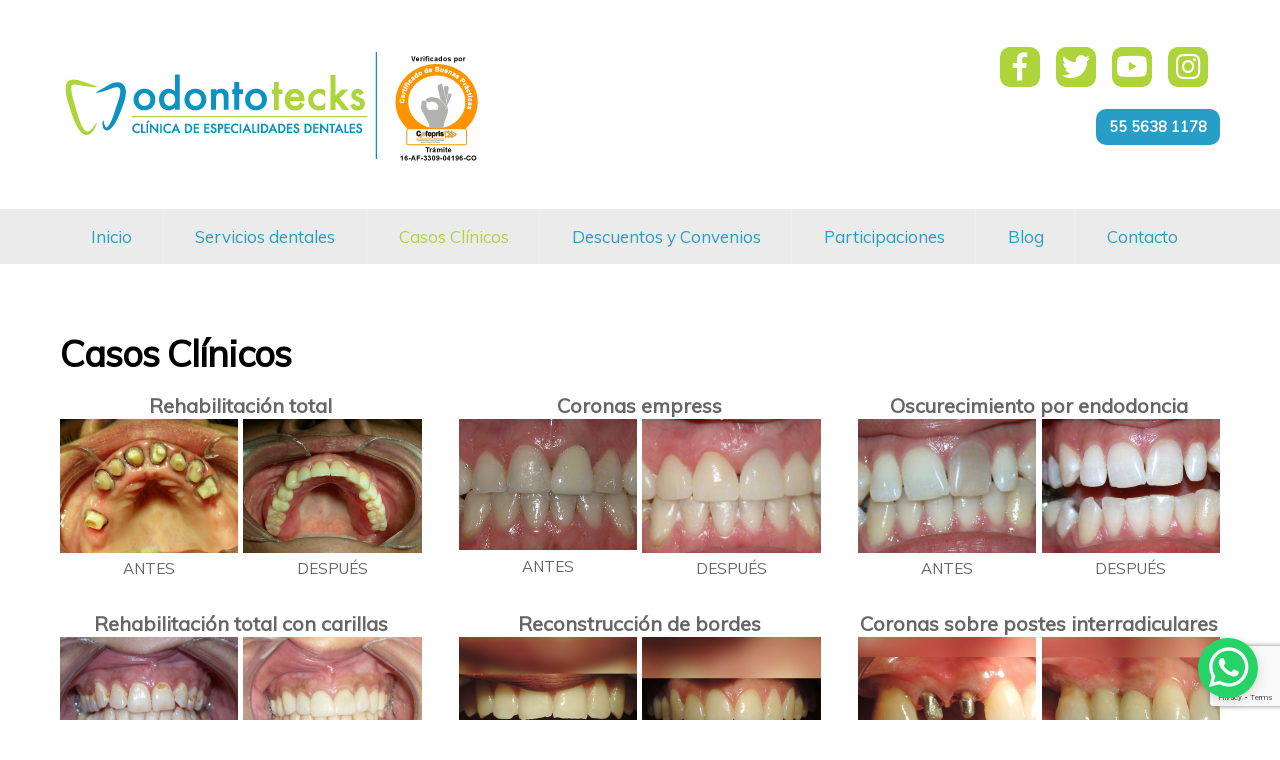

--- FILE ---
content_type: text/html; charset=UTF-8
request_url: https://odontotecks.com/casos-clinicos/
body_size: 13167
content:
<!DOCTYPE html>
<html dir="ltr" lang="es" prefix="og: https://ogp.me/ns#">

<head>
		<meta charset="UTF-8" />
	<!-- wp_head -->
	<title>Casos Clínicos | Odontotecks</title>
<link rel="preload" href="https://odontotecks.com/wp-content/uploads/themify-css/themify-builder-2996-generated.css?ver=1584139654" as="style"/><link rel="preload" href="https://fonts.googleapis.com/css?family=Muli:400,400,400,400,400,400,400,400,400,400,400,400,400,400,400,400,400,400,400,400,400&subset=latin" as="style"/>
		<!-- All in One SEO Pro 4.9.3 - aioseo.com -->
	<meta name="robots" content="max-image-preview:large" />
	<link rel="canonical" href="https://odontotecks.com/casos-clinicos/" />
	<meta name="generator" content="All in One SEO Pro (AIOSEO) 4.9.3" />
		<meta property="og:locale" content="es_ES" />
		<meta property="og:site_name" content="Odontotecks" />
		<meta property="og:type" content="article" />
		<meta property="og:title" content="Casos Clínicos | Odontotecks" />
		<meta property="og:url" content="https://odontotecks.com/casos-clinicos/" />
		<meta property="og:image" content="https://odontotecks.com/wp-content/uploads/2016/07/odontotecks-logo.png" />
		<meta property="og:image:secure_url" content="https://odontotecks.com/wp-content/uploads/2016/07/odontotecks-logo.png" />
		<meta property="og:image:width" content="500" />
		<meta property="og:image:height" content="100" />
		<meta property="article:published_time" content="2016-09-14T23:20:41+00:00" />
		<meta property="article:modified_time" content="2020-03-13T22:47:35+00:00" />
		<meta name="twitter:card" content="summary" />
		<meta name="twitter:title" content="Casos Clínicos | Odontotecks" />
		<meta name="twitter:image" content="https://odontotecks.com/wp-content/uploads/2016/07/odontotecks-logo.png" />
		<script type="application/ld+json" class="aioseo-schema">
			{"@context":"https:\/\/schema.org","@graph":[{"@type":"BreadcrumbList","@id":"https:\/\/odontotecks.com\/casos-clinicos\/#breadcrumblist","itemListElement":[{"@type":"ListItem","@id":"https:\/\/odontotecks.com#listItem","position":1,"name":"Home","item":"https:\/\/odontotecks.com","nextItem":{"@type":"ListItem","@id":"https:\/\/odontotecks.com\/casos-clinicos\/#listItem","name":"Casos Cl\u00ednicos"}},{"@type":"ListItem","@id":"https:\/\/odontotecks.com\/casos-clinicos\/#listItem","position":2,"name":"Casos Cl\u00ednicos","previousItem":{"@type":"ListItem","@id":"https:\/\/odontotecks.com#listItem","name":"Home"}}]},{"@type":"Organization","@id":"https:\/\/odontotecks.com\/#organization","name":"Odontotecks","description":"Cl\u00ednica de especiales dentales","url":"https:\/\/odontotecks.com\/","logo":{"@type":"ImageObject","url":"https:\/\/odontotecks.com\/wp-content\/uploads\/2016\/07\/odontotecks-logo.png","@id":"https:\/\/odontotecks.com\/casos-clinicos\/#organizationLogo","width":500,"height":100},"image":{"@id":"https:\/\/odontotecks.com\/casos-clinicos\/#organizationLogo"}},{"@type":"WebPage","@id":"https:\/\/odontotecks.com\/casos-clinicos\/#webpage","url":"https:\/\/odontotecks.com\/casos-clinicos\/","name":"Casos Cl\u00ednicos | Odontotecks","inLanguage":"es-ES","isPartOf":{"@id":"https:\/\/odontotecks.com\/#website"},"breadcrumb":{"@id":"https:\/\/odontotecks.com\/casos-clinicos\/#breadcrumblist"},"datePublished":"2016-09-14T18:20:41-05:00","dateModified":"2020-03-13T16:47:35-06:00"},{"@type":"WebSite","@id":"https:\/\/odontotecks.com\/#website","url":"https:\/\/odontotecks.com\/","name":"Odontotecks","description":"Cl\u00ednica de especiales dentales","inLanguage":"es-ES","publisher":{"@id":"https:\/\/odontotecks.com\/#organization"}}]}
		</script>
		<!-- All in One SEO Pro -->

<link rel='dns-prefetch' href='//www.google.com' />
<link rel='dns-prefetch' href='//fonts.googleapis.com' />
<link rel='dns-prefetch' href='//s.w.org' />
<link rel="alternate" type="application/rss+xml" title="Odontotecks &raquo; Feed" href="https://odontotecks.com/feed/" />
<link rel="alternate" type="application/rss+xml" title="Odontotecks &raquo; Feed de los comentarios" href="https://odontotecks.com/comments/feed/" />
		<script type="text/javascript">
			window._wpemojiSettings = {"baseUrl":"https:\/\/s.w.org\/images\/core\/emoji\/13.0.1\/72x72\/","ext":".png","svgUrl":"https:\/\/s.w.org\/images\/core\/emoji\/13.0.1\/svg\/","svgExt":".svg","source":{"concatemoji":"https:\/\/odontotecks.com\/wp-includes\/js\/wp-emoji-release.min.js?ver=5.7.14"}};
			!function(e,a,t){var n,r,o,i=a.createElement("canvas"),p=i.getContext&&i.getContext("2d");function s(e,t){var a=String.fromCharCode;p.clearRect(0,0,i.width,i.height),p.fillText(a.apply(this,e),0,0);e=i.toDataURL();return p.clearRect(0,0,i.width,i.height),p.fillText(a.apply(this,t),0,0),e===i.toDataURL()}function c(e){var t=a.createElement("script");t.src=e,t.defer=t.type="text/javascript",a.getElementsByTagName("head")[0].appendChild(t)}for(o=Array("flag","emoji"),t.supports={everything:!0,everythingExceptFlag:!0},r=0;r<o.length;r++)t.supports[o[r]]=function(e){if(!p||!p.fillText)return!1;switch(p.textBaseline="top",p.font="600 32px Arial",e){case"flag":return s([127987,65039,8205,9895,65039],[127987,65039,8203,9895,65039])?!1:!s([55356,56826,55356,56819],[55356,56826,8203,55356,56819])&&!s([55356,57332,56128,56423,56128,56418,56128,56421,56128,56430,56128,56423,56128,56447],[55356,57332,8203,56128,56423,8203,56128,56418,8203,56128,56421,8203,56128,56430,8203,56128,56423,8203,56128,56447]);case"emoji":return!s([55357,56424,8205,55356,57212],[55357,56424,8203,55356,57212])}return!1}(o[r]),t.supports.everything=t.supports.everything&&t.supports[o[r]],"flag"!==o[r]&&(t.supports.everythingExceptFlag=t.supports.everythingExceptFlag&&t.supports[o[r]]);t.supports.everythingExceptFlag=t.supports.everythingExceptFlag&&!t.supports.flag,t.DOMReady=!1,t.readyCallback=function(){t.DOMReady=!0},t.supports.everything||(n=function(){t.readyCallback()},a.addEventListener?(a.addEventListener("DOMContentLoaded",n,!1),e.addEventListener("load",n,!1)):(e.attachEvent("onload",n),a.attachEvent("onreadystatechange",function(){"complete"===a.readyState&&t.readyCallback()})),(n=t.source||{}).concatemoji?c(n.concatemoji):n.wpemoji&&n.twemoji&&(c(n.twemoji),c(n.wpemoji)))}(window,document,window._wpemojiSettings);
		</script>
		<style>
	.themify_builder .wow { visibility: hidden; }
	div:not(.caroufredsel_wrapper) > .themify_builder_slider > li:not(:first-child), .mfp-hide { display: none; }
a.themify_lightbox, .module-gallery a, .gallery-icon, .themify_lightboxed_images .post a[href$="jpg"], .themify_lightboxed_images .post a[href$="gif"], .themify_lightboxed_images .post a[href$="png"], .themify_lightboxed_images .post a[href$="JPG"], .themify_lightboxed_images .post a[href$="GIF"], .themify_lightboxed_images .post a[href$="PNG"], .themify_lightboxed_images .post a[href$="jpeg"], .themify_lightboxed_images .post a[href$="JPEG"] { cursor:not-allowed; }
	.themify_lightbox_loaded a.themify_lightbox, .themify_lightbox_loaded .module-gallery a, .themify_lightbox_loaded .gallery-icon { cursor:pointer; }
	</style><style type="text/css">
img.wp-smiley,
img.emoji {
	display: inline !important;
	border: none !important;
	box-shadow: none !important;
	height: 1em !important;
	width: 1em !important;
	margin: 0 .07em !important;
	vertical-align: -0.1em !important;
	background: none !important;
	padding: 0 !important;
}
</style>
	<link rel='stylesheet' id='themify-common-css'  href='https://odontotecks.com/wp-content/themes/themify-ultra/themify/css/themify.common.min.css?ver=4.6.9' type='text/css' media='all' />
<link rel="preload" href="https://odontotecks.com/wp-content/themes/themify-ultra/themify/css/themify.framework.min.css?ver=4.6.9" as="style" />
<meta name="themify-framework-css" content="themify-framework-css" id="themify-framework-css" />
<link rel="preload" href="https://odontotecks.com/wp-content/themes/themify-ultra/themify/themify-builder/css/themify-builder-style.min.css?ver=4.6.9" as="style" />
<meta name="builder-styles-css" data-href="https://odontotecks.com/wp-content/themes/themify-ultra/themify/themify-builder/css/themify-builder-style.min.css?ver=4.6.9" content="builder-styles-css" id="builder-styles-css" />
<link rel='stylesheet' id='wp-block-library-css'  href='https://odontotecks.com/wp-includes/css/dist/block-library/style.min.css?ver=5.7.14' type='text/css' media='all' />
<link rel='stylesheet' id='aioseo/css/src/vue/standalone/blocks/table-of-contents/global.scss-css'  href='https://odontotecks.com/wp-content/plugins/all-in-one-seo-pack-pro/dist/Pro/assets/css/table-of-contents/global.e90f6d47.css?ver=4.9.3' type='text/css' media='all' />
<link rel='stylesheet' id='aioseo/css/src/vue/standalone/blocks/pro/recipe/global.scss-css'  href='https://odontotecks.com/wp-content/plugins/all-in-one-seo-pack-pro/dist/Pro/assets/css/recipe/global.67a3275f.css?ver=4.9.3' type='text/css' media='all' />
<link rel='stylesheet' id='aioseo/css/src/vue/standalone/blocks/pro/product/global.scss-css'  href='https://odontotecks.com/wp-content/plugins/all-in-one-seo-pack-pro/dist/Pro/assets/css/product/global.61066cfb.css?ver=4.9.3' type='text/css' media='all' />
<link rel='stylesheet' id='contact-form-7-css'  href='https://odontotecks.com/wp-content/plugins/contact-form-7/includes/css/styles.css?ver=5.4' type='text/css' media='all' />
<link rel='stylesheet' id='theme-style-css'  href='https://odontotecks.com/wp-content/themes/themify-ultra/style.min.css?ver=2.5.4' type='text/css' media='all' />
<link rel='stylesheet' id='themify-media-queries-css'  href='https://odontotecks.com/wp-content/themes/themify-ultra/media-queries.min.css?ver=2.5.4' type='text/css' media='all' />
<link rel='stylesheet' id='ultra-header-css'  href='https://odontotecks.com/wp-content/themes/themify-ultra/styles/header-classic.min.css?ver=5.7.14' type='text/css' media='all' />
<link rel='stylesheet' id='themify-builder-2996-generated-css'  href='https://odontotecks.com/wp-content/uploads/themify-css/themify-builder-2996-generated.css?ver=1584139654' type='text/css' media='all' />
<link rel='stylesheet' id='themify-builder-2996-generated-fonts-css'  href='https://fonts.googleapis.com/css?family=Muli:400,400,400,400,400,400,400,400,400,400,400,400,400,400,400,400,400,400,400,400,400&#038;subset=latin' type='text/css' media='all' />
<link rel='stylesheet' id='themify-customize-css'  href='https://odontotecks.com/wp-content/uploads/themify-customizer.css?ver=20.03.13.17.57.02' type='text/css' media='all' />
<link rel='stylesheet' id='themify-google-fonts-css'  href='https://fonts.googleapis.com/css?family=Open+Sans%3A400italic%2C600italic%2C700italic%2C400%2C300%2C600%2C700%7CMuli%7CMuli%3Anormal%2C300%7CMuli&#038;subset=latin&#038;ver=5.7.14' type='text/css' media='all' />
<script type='text/javascript' src='https://odontotecks.com/wp-includes/js/jquery/jquery.min.js?ver=3.5.1' id='jquery-core-js'></script>
<script type='text/javascript' src='https://odontotecks.com/wp-includes/js/jquery/jquery-migrate.min.js?ver=3.3.2' id='jquery-migrate-js'></script>
<link rel="https://api.w.org/" href="https://odontotecks.com/wp-json/" /><link rel="alternate" type="application/json" href="https://odontotecks.com/wp-json/wp/v2/pages/2996" /><link rel="EditURI" type="application/rsd+xml" title="RSD" href="https://odontotecks.com/xmlrpc.php?rsd" />
<link rel="wlwmanifest" type="application/wlwmanifest+xml" href="https://odontotecks.com/wp-includes/wlwmanifest.xml" /> 
<meta name="generator" content="WordPress 5.7.14" />
<link rel='shortlink' href='https://odontotecks.com/?p=2996' />
<link rel="alternate" type="application/json+oembed" href="https://odontotecks.com/wp-json/oembed/1.0/embed?url=https%3A%2F%2Fodontotecks.com%2Fcasos-clinicos%2F" />
<link rel="alternate" type="text/xml+oembed" href="https://odontotecks.com/wp-json/oembed/1.0/embed?url=https%3A%2F%2Fodontotecks.com%2Fcasos-clinicos%2F&#038;format=xml" />


<link href="https://odontotecks.com/wp-content/uploads/2017/04/favicon-odontototecks.png" rel="shortcut icon" /> 

<!-- Google Tag Manager -->
<script>(function(w,d,s,l,i){w[l]=w[l]||[];w[l].push({'gtm.start':
new Date().getTime(),event:'gtm.js'});var f=d.getElementsByTagName(s)[0],
j=d.createElement(s),dl=l!='dataLayer'?'&l='+l:'';j.async=true;j.src=
'https://www.googletagmanager.com/gtm.js?id='+i+dl;f.parentNode.insertBefore(j,f);
})(window,document,'script','dataLayer','GTM-KP7K2F3');</script>
<!-- End Google Tag Manager -->

	<script type="text/javascript">
		var tf_mobile_menu_trigger_point = 1200;
	</script>
	
<meta name="viewport" content="width=device-width, initial-scale=1">

	<style>
	@-webkit-keyframes themifyAnimatedBG {
		0% { background-color: #33baab; }
100% { background-color: #e33b9e; }
50% { background-color: #4961d7; }
33.3% { background-color: #2ea85c; }
25% { background-color: #2bb8ed; }
20% { background-color: #dd5135; }

	}
	@keyframes themifyAnimatedBG {
		0% { background-color: #33baab; }
100% { background-color: #e33b9e; }
50% { background-color: #4961d7; }
33.3% { background-color: #2ea85c; }
25% { background-color: #2bb8ed; }
20% { background-color: #dd5135; }

	}
	.themify_builder_row.animated-bg {
		-webkit-animation: themifyAnimatedBG 30000ms infinite alternate;
		animation: themifyAnimatedBG 30000ms infinite alternate;
	}
	</style>
	
</head>

<body class="page-template-default page page-id-2996 themify-fw-4-6-9 themify-ultra-2-5-4 skin-default webkit not-ie default_width sidebar-none no-home no-touch builder-parallax-scrolling-active ready-view header-classic no-fixed-header footer-block  tagline-off rss-off search-off footer-menu-navigation-off tile_enable filter-hover-none filter-featured-only masonry-enabled">

<script type="text/javascript">
	function themifyMobileMenuTrigger(e) {
		var w = document.body.clientWidth;
		if( w > 0 && w <= tf_mobile_menu_trigger_point ) {
			document.body.classList.add( 'mobile_menu_active' );
		} else {
			document.body.classList.remove( 'mobile_menu_active' );
		}
		
	}
	themifyMobileMenuTrigger();
	var _init =function () {
	    jQuery( window ).on('tfsmartresize.tf_mobile_menu', themifyMobileMenuTrigger );
	    document.removeEventListener( 'DOMContentLoaded', _init, {once:true,passive:true} );
	    _init=null;
	};
	document.addEventListener( 'DOMContentLoaded', _init, {once:true,passive:true} );
</script>
<div id="pagewrap" class="hfeed site">

			<div id="headerwrap"   >
                        			                                                    <div class="header-icons">
                                <a id="menu-icon" href="#mobile-menu"><span class="menu-icon-inner"></span></a>
                            </div>
                        
			<header id="header" class="pagewidth clearfix" itemscope="itemscope" itemtype="https://schema.org/WPHeader">

	            
	            <div class="header-bar">
		            						<div id="site-logo"><a href="https://odontotecks.com" title="Odontotecks"><img src="https://odontotecks.com/wp-content/uploads/2017/04/cofepris-odontoteks-logo.png" alt="Odontotecks" title="Odontotecks" /></a></div>					
									</div>
				<!-- /.header-bar -->

									<div id="mobile-menu" class="sidemenu sidemenu-off">

						
						<div class="navbar-wrapper clearfix">

															<div class="social-widget">
																												
																	</div>
								<!-- /.social-widget -->
							
							
							<nav id="main-nav-wrap" itemscope="itemscope" itemtype="https://schema.org/SiteNavigationElement">
																	<ul id="main-nav" class="main-nav menu-name-main-navigation"><li id='menu-item-3327' class="menu-item menu-item-type-custom menu-item-object-custom" ><a  href="/">Inicio</a> </li>
<li id='menu-item-2684' class="menu-item menu-item-type-post_type menu-item-object-page" ><a  href="https://odontotecks.com/servicios-dentales-2/">Servicios dentales</a> </li>
<li id='menu-item-3080' class="menu-item menu-item-type-post_type menu-item-object-page current-menu-item page_item page-item-2996 current_page_item" ><a  href="https://odontotecks.com/casos-clinicos/">Casos Clínicos</a> </li>
<li id='menu-item-2830' class="menu-item menu-item-type-post_type menu-item-object-page" ><a  href="https://odontotecks.com/descuentos-y-convenios/">Descuentos y Convenios</a> </li>
<li id='menu-item-3020' class="menu-item menu-item-type-taxonomy menu-item-object-category" data-termid="94" data-tax="category"><a  href="https://odontotecks.com/category/participaciones/">Participaciones</a> </li>
<li id='menu-item-3042' class="menu-item menu-item-type-taxonomy menu-item-object-category" data-termid="1" data-tax="category"><a  href="https://odontotecks.com/category/blog/">Blog</a> </li>
<li id='menu-item-3424' class="menu-item menu-item-type-post_type menu-item-object-page" ><a  href="https://odontotecks.com/contacto/">Contacto</a> </li>
</ul>									<!-- /#main-nav -->
									
																		
															</nav>
							<!-- /#main-nav-wrap -->
							
						</div>

													
		<div class="header-widget clearfix">
			<div class="header-widget-inner">
									<div class=" first">
						<div id="themify-social-links-2" class="widget themify-social-links"><ul class="social-links horizontal">
							<li class="social-link-item facebook font-icon icon-large">
								<a href="https://www.facebook.com/odontotecks" target="_blank"><i class="fa fa-facebook" style="color: #ffffff;background-color: #add43a;"></i>  </a>
							</li>
							<!-- /themify-link-item -->
							<li class="social-link-item twitter font-icon icon-large">
								<a href="https://twitter.com/odontotecks?lang=en" target="_blank"><i class="fa fa-twitter" style="color: #ffffff;background-color: #add43a;"></i>  </a>
							</li>
							<!-- /themify-link-item -->
							<li class="social-link-item youtube font-icon icon-large">
								<a href="https://www.youtube.com/channel/UCXesPi0gAXppRBOVwIHWutg" target="_blank"><i class="fa fa-youtube-play" style="color: #ffffff;background-color: #add43a;"></i>  </a>
							</li>
							<!-- /themify-link-item -->
							<li class="social-link-item instagram font-icon icon-large">
								<a href="https://www.instagram.com/odontotecks/" target="_blank"><i class="fa fa-instagram" style="color: #ffffff;background-color: #add43a;"></i>  </a>
							</li>
							<!-- /themify-link-item --></ul></div><div id="text-13" class="widget widget_text">			<div class="textwidget"><a href="tel:5556381178" class="telephone">55 5638 1178</a></div>
		</div>					</div>
							</div>
			<!-- /.header-widget-inner -->
		</div>
		<!-- /.header-widget -->

								<!-- /header-widgets -->
						
						<a id="menu-icon-close" href="#"></a>

						
					</div><!-- #mobile-menu -->
                     					<!-- /#mobile-menu -->
				
				
				
				
			</header>
			<!-- /#header -->

	        
		</div>
		<!-- /#headerwrap -->
	
	<div id="body" class="clearfix">

		

<!-- layout-container -->
<div id="layout" class="pagewidth clearfix">

		<!-- content -->
	<div id="content" class="clearfix">
    	
		
							<div id="page-2996" class="type-page">

			<!-- page-title -->
							
				<time datetime="2016-09-14"></time>
				 <h1 class="page-title">Casos Clínicos </h1>						<!-- /page-title -->

			<div class="page-content entry-content">

				
				<script type="text/javascript">
				if(document.getElementById( "themify-builder-style" )===null ){
					var el =  document.getElementById( "builder-styles-css" );
					if(el!==null){
					var link = document.createElement("link");
					link.id="themify-builder-style";
					link.rel="stylesheet";
					link.type="text/css";
					link.href=el.getAttribute("data-href");
					el.parentNode.replaceChild( link, el);
					}
				}
			</script><div id="themify_builder_content-2996" data-postid="2996" class="themify_builder_content themify_builder_content-2996 themify_builder">
    	<!-- module_row -->
	<div  class="themify_builder_row module_row clearfix fullwidth_row_container module_row_0 themify_builder_2996_row module_row_2996-0 tb_nj26557">
	    	    <div class="row_inner col_align_top" >
			<div  class="module_column tb-column col3-1 first tb_2996_column module_column_0 module_column_2996-0-0 tb_l23y900" >
	    	    	        <div class="tb-column-inner">
		    <!-- module text -->
<div  class="module module-text text-2996-0-0-0     tb_ihve070">
            <div  class="tb_text_wrap">
    <strong>Rehabilitación total</strong>    </div>
</div>
<!-- /module text -->
    <!-- module gallery -->
    <div  class="module gallery module-gallery gallery-2996-0-0-1 gallery-columns-2  layout-grid    tb_51ee300">
	        
		
        
    <dl class="gallery-item">
        <dt class="gallery-icon">
        <a title="ANTES" href="https://odontotecks.com/wp-content/uploads/2016/09/rehabilitacion-total-antes-1024x768.jpg"><img loading="lazy" width="1024" height="768" src="https://odontotecks.com/wp-content/uploads/2016/09/rehabilitacion-total-antes-1024x768.jpg" class=" wp-post-image wp-image-3138" alt="Rehabilitación total ANTES" srcset="https://odontotecks.com/wp-content/uploads/2016/09/rehabilitacion-total-antes-1024x768.jpg 1024w, https://odontotecks.com/wp-content/uploads/2016/09/rehabilitacion-total-antes-200x150.jpg 200w, https://odontotecks.com/wp-content/uploads/2016/09/rehabilitacion-total-antes-275x206.jpg 275w, https://odontotecks.com/wp-content/uploads/2016/09/rehabilitacion-total-antes-768x576.jpg 768w, https://odontotecks.com/wp-content/uploads/2016/09/rehabilitacion-total-antes-400x300.jpg 400w, https://odontotecks.com/wp-content/uploads/2016/09/rehabilitacion-total-antes-533x400.jpg 533w, https://odontotecks.com/wp-content/uploads/2016/09/rehabilitacion-total-antes-267x200.jpg 267w" sizes="(max-width: 1024px) 100vw, 1024px" /></a>        </dt>
        <dd class="wp-caption-text gallery-caption">
                                        <span class="themify_image_caption">ANTES</span>
                    </dd>
    </dl>


    <dl class="gallery-item">
        <dt class="gallery-icon">
        <a title="DESPUÉS" href="https://odontotecks.com/wp-content/uploads/2016/09/rehabilitacion-total-despues.jpg"><img loading="lazy" width="640" height="480" src="https://odontotecks.com/wp-content/uploads/2016/09/rehabilitacion-total-despues.jpg" class=" wp-post-image wp-image-3139" alt="Rehabilitación total DESPUÉS" srcset="https://odontotecks.com/wp-content/uploads/2016/09/rehabilitacion-total-despues.jpg 640w, https://odontotecks.com/wp-content/uploads/2016/09/rehabilitacion-total-despues-200x150.jpg 200w, https://odontotecks.com/wp-content/uploads/2016/09/rehabilitacion-total-despues-275x206.jpg 275w, https://odontotecks.com/wp-content/uploads/2016/09/rehabilitacion-total-despues-400x300.jpg 400w, https://odontotecks.com/wp-content/uploads/2016/09/rehabilitacion-total-despues-533x400.jpg 533w, https://odontotecks.com/wp-content/uploads/2016/09/rehabilitacion-total-despues-267x200.jpg 267w" sizes="(max-width: 640px) 100vw, 640px" /></a>        </dt>
        <dd class="wp-caption-text gallery-caption">
                                        <span class="themify_image_caption">DESPUÉS</span>
                    </dd>
    </dl>

<br style="clear: both" />

    </div>
    <!-- /module gallery -->
	        </div>
	    	</div>
		<div  class="module_column tb-column col3-1 middle tb_2996_column module_column_1 module_column_2996-0-1 tb_nn40555" >
	    	    	        <div class="tb-column-inner">
		    <!-- module text -->
<div  class="module module-text text-2996-0-1-0     tb_ghks035">
            <div  class="tb_text_wrap">
    <strong>Coronas empress</strong>    </div>
</div>
<!-- /module text -->
    <!-- module gallery -->
    <div  class="module gallery module-gallery gallery-2996-0-1-1 gallery-columns-2  layout-grid    tb_sc81030">
	        
		
        
    <dl class="gallery-item">
        <dt class="gallery-icon">
        <a title="ANTES" href="https://odontotecks.com/wp-content/uploads/2016/09/Coronas-empress-antes.jpg"><img loading="lazy" width="340" height="250" src="https://odontotecks.com/wp-content/uploads/2016/09/Coronas-empress-antes.jpg" class=" wp-post-image wp-image-3126" alt="Coronas empress ANTES" srcset="https://odontotecks.com/wp-content/uploads/2016/09/Coronas-empress-antes.jpg 340w, https://odontotecks.com/wp-content/uploads/2016/09/Coronas-empress-antes-204x150.jpg 204w, https://odontotecks.com/wp-content/uploads/2016/09/Coronas-empress-antes-275x202.jpg 275w, https://odontotecks.com/wp-content/uploads/2016/09/Coronas-empress-antes-272x200.jpg 272w" sizes="(max-width: 340px) 100vw, 340px" /></a>        </dt>
        <dd class="wp-caption-text gallery-caption">
                                        <span class="themify_image_caption">ANTES</span>
                    </dd>
    </dl>


    <dl class="gallery-item">
        <dt class="gallery-icon">
        <a title="DESPUÉS" href="https://odontotecks.com/wp-content/uploads/2016/09/coronas-empress-despues.jpg"><img loading="lazy" width="402" height="302" src="https://odontotecks.com/wp-content/uploads/2016/09/coronas-empress-despues.jpg" class=" wp-post-image wp-image-3127" alt="Coronas empress DESPUÉS" srcset="https://odontotecks.com/wp-content/uploads/2016/09/coronas-empress-despues.jpg 402w, https://odontotecks.com/wp-content/uploads/2016/09/coronas-empress-despues-200x150.jpg 200w, https://odontotecks.com/wp-content/uploads/2016/09/coronas-empress-despues-275x207.jpg 275w, https://odontotecks.com/wp-content/uploads/2016/09/coronas-empress-despues-399x300.jpg 399w, https://odontotecks.com/wp-content/uploads/2016/09/coronas-empress-despues-266x200.jpg 266w" sizes="(max-width: 402px) 100vw, 402px" /></a>        </dt>
        <dd class="wp-caption-text gallery-caption">
                                        <span class="themify_image_caption">DESPUÉS</span>
                    </dd>
    </dl>

<br style="clear: both" />

    </div>
    <!-- /module gallery -->
	        </div>
	    	</div>
		<div  class="module_column tb-column col3-1 last tb_2996_column module_column_2 module_column_2996-0-2 tb_xhzs007" >
	    	    	        <div class="tb-column-inner">
		    <!-- module text -->
<div  class="module module-text text-2996-0-2-0     tb_ahoo505">
            <div  class="tb_text_wrap">
    <strong>Oscurecimiento por endodoncia</strong>    </div>
</div>
<!-- /module text -->
    <!-- module gallery -->
    <div  class="module gallery module-gallery gallery-2996-0-2-1 gallery-columns-2  layout-grid    tb_i61o330">
	        
		
        
    <dl class="gallery-item">
        <dt class="gallery-icon">
        <a title="ANTES" href="https://odontotecks.com/wp-content/uploads/2016/09/Oscurecimiento-por-endodoncia-antes-1.jpg"><img loading="lazy" width="640" height="480" src="https://odontotecks.com/wp-content/uploads/2016/09/Oscurecimiento-por-endodoncia-antes-1.jpg" class=" wp-post-image wp-image-3344" alt="Oscurecimiento-por-endodoncia-antes" srcset="https://odontotecks.com/wp-content/uploads/2016/09/Oscurecimiento-por-endodoncia-antes-1.jpg 640w, https://odontotecks.com/wp-content/uploads/2016/09/Oscurecimiento-por-endodoncia-antes-1-200x150.jpg 200w, https://odontotecks.com/wp-content/uploads/2016/09/Oscurecimiento-por-endodoncia-antes-1-275x206.jpg 275w" sizes="(max-width: 640px) 100vw, 640px" /></a>        </dt>
        <dd class="wp-caption-text gallery-caption">
                                        <span class="themify_image_caption">ANTES</span>
                    </dd>
    </dl>


    <dl class="gallery-item">
        <dt class="gallery-icon">
        <a title="DESPUÉS" href="https://odontotecks.com/wp-content/uploads/2016/09/Oscurecimiento-por-endodoncia-despues-1.jpg"><img loading="lazy" width="640" height="480" src="https://odontotecks.com/wp-content/uploads/2016/09/Oscurecimiento-por-endodoncia-despues-1.jpg" class=" wp-post-image wp-image-3343" alt="Oscurecimiento-por-endodoncia-despues" srcset="https://odontotecks.com/wp-content/uploads/2016/09/Oscurecimiento-por-endodoncia-despues-1.jpg 640w, https://odontotecks.com/wp-content/uploads/2016/09/Oscurecimiento-por-endodoncia-despues-1-200x150.jpg 200w, https://odontotecks.com/wp-content/uploads/2016/09/Oscurecimiento-por-endodoncia-despues-1-275x206.jpg 275w" sizes="(max-width: 640px) 100vw, 640px" /></a>        </dt>
        <dd class="wp-caption-text gallery-caption">
                                        <span class="themify_image_caption">DESPUÉS</span>
                    </dd>
    </dl>

<br style="clear: both" />

    </div>
    <!-- /module gallery -->
	        </div>
	    	</div>
		    </div>
	    <!-- /row_inner -->
	</div>
	<!-- /module_row -->
		<!-- module_row -->
	<div  class="themify_builder_row module_row clearfix fullwidth_row_container module_row_1 themify_builder_2996_row module_row_2996-1 tb_dfdv530">
	    	    <div class="row_inner col_align_top" >
			<div  class="module_column tb-column col3-1 first tb_2996_column module_column_0 module_column_2996-1-0 tb_swif008" >
	    	    	        <div class="tb-column-inner">
		    <!-- module text -->
<div  class="module module-text text-2996-1-0-0     tb_23k3355">
            <div  class="tb_text_wrap">
    <strong>Rehabilitación total con carillas</strong>    </div>
</div>
<!-- /module text -->
    <!-- module gallery -->
    <div  class="module gallery module-gallery gallery-2996-1-0-1 gallery-columns-2  layout-grid    tb_w8n4050">
	        
		
        
    <dl class="gallery-item">
        <dt class="gallery-icon">
        <a title="ANTES" href="https://odontotecks.com/wp-content/uploads/2016/09/rehabilitacion-total-con-carillas-antes-1024x768.jpg"><img loading="lazy" width="1024" height="768" src="https://odontotecks.com/wp-content/uploads/2016/09/rehabilitacion-total-con-carillas-antes-1024x768.jpg" class=" wp-post-image wp-image-3141" alt="Rehabilitación total con carillas ANTES" srcset="https://odontotecks.com/wp-content/uploads/2016/09/rehabilitacion-total-con-carillas-antes-1024x768.jpg 1024w, https://odontotecks.com/wp-content/uploads/2016/09/rehabilitacion-total-con-carillas-antes-200x150.jpg 200w, https://odontotecks.com/wp-content/uploads/2016/09/rehabilitacion-total-con-carillas-antes-275x206.jpg 275w, https://odontotecks.com/wp-content/uploads/2016/09/rehabilitacion-total-con-carillas-antes-768x576.jpg 768w, https://odontotecks.com/wp-content/uploads/2016/09/rehabilitacion-total-con-carillas-antes-400x300.jpg 400w, https://odontotecks.com/wp-content/uploads/2016/09/rehabilitacion-total-con-carillas-antes-533x400.jpg 533w, https://odontotecks.com/wp-content/uploads/2016/09/rehabilitacion-total-con-carillas-antes-267x200.jpg 267w, https://odontotecks.com/wp-content/uploads/2016/09/rehabilitacion-total-con-carillas-antes.jpg 2048w" sizes="(max-width: 1024px) 100vw, 1024px" /></a>        </dt>
        <dd class="wp-caption-text gallery-caption">
                                        <span class="themify_image_caption">ANTES</span>
                    </dd>
    </dl>


    <dl class="gallery-item">
        <dt class="gallery-icon">
        <a title="DESPUÉS" href="https://odontotecks.com/wp-content/uploads/2016/09/rehabilitacion-total-con-carillas-despues-1024x768.jpg"><img loading="lazy" width="1024" height="768" src="https://odontotecks.com/wp-content/uploads/2016/09/rehabilitacion-total-con-carillas-despues-1024x768.jpg" class=" wp-post-image wp-image-3142" alt="Rehabilitación total con carillas DESPUÉS" srcset="https://odontotecks.com/wp-content/uploads/2016/09/rehabilitacion-total-con-carillas-despues-1024x768.jpg 1024w, https://odontotecks.com/wp-content/uploads/2016/09/rehabilitacion-total-con-carillas-despues-200x150.jpg 200w, https://odontotecks.com/wp-content/uploads/2016/09/rehabilitacion-total-con-carillas-despues-275x206.jpg 275w, https://odontotecks.com/wp-content/uploads/2016/09/rehabilitacion-total-con-carillas-despues-768x576.jpg 768w, https://odontotecks.com/wp-content/uploads/2016/09/rehabilitacion-total-con-carillas-despues-400x300.jpg 400w, https://odontotecks.com/wp-content/uploads/2016/09/rehabilitacion-total-con-carillas-despues-533x400.jpg 533w, https://odontotecks.com/wp-content/uploads/2016/09/rehabilitacion-total-con-carillas-despues-267x200.jpg 267w, https://odontotecks.com/wp-content/uploads/2016/09/rehabilitacion-total-con-carillas-despues.jpg 1600w" sizes="(max-width: 1024px) 100vw, 1024px" /></a>        </dt>
        <dd class="wp-caption-text gallery-caption">
                                        <span class="themify_image_caption">DESPUÉS</span>
                    </dd>
    </dl>

<br style="clear: both" />

    </div>
    <!-- /module gallery -->
	        </div>
	    	</div>
		<div  class="module_column tb-column col3-1 middle tb_2996_column module_column_1 module_column_2996-1-1 tb_9ggc000" >
	    	    	        <div class="tb-column-inner">
		    <!-- module text -->
<div  class="module module-text text-2996-1-1-0     tb_umbd005">
            <div  class="tb_text_wrap">
    <strong>Reconstrucción de bordes</strong>    </div>
</div>
<!-- /module text -->
    <!-- module gallery -->
    <div  class="module gallery module-gallery gallery-2996-1-1-1 gallery-columns-2  layout-grid    tb_2j5u356">
	        
		
        
    <dl class="gallery-item">
        <dt class="gallery-icon">
        <a title="ANTES" href="https://odontotecks.com/wp-content/uploads/2016/09/reconstruccion-de-bordes-antes-1.jpg"><img loading="lazy" width="640" height="480" src="https://odontotecks.com/wp-content/uploads/2016/09/reconstruccion-de-bordes-antes-1.jpg" class=" wp-post-image wp-image-3346" alt="reconstruccion-de-bordes-antes" srcset="https://odontotecks.com/wp-content/uploads/2016/09/reconstruccion-de-bordes-antes-1.jpg 640w, https://odontotecks.com/wp-content/uploads/2016/09/reconstruccion-de-bordes-antes-1-200x150.jpg 200w, https://odontotecks.com/wp-content/uploads/2016/09/reconstruccion-de-bordes-antes-1-275x206.jpg 275w" sizes="(max-width: 640px) 100vw, 640px" /></a>        </dt>
        <dd class="wp-caption-text gallery-caption">
                                        <span class="themify_image_caption">ANTES</span>
                    </dd>
    </dl>


    <dl class="gallery-item">
        <dt class="gallery-icon">
        <a title="DESPUÉS" href="https://odontotecks.com/wp-content/uploads/2016/09/reconstruccion-de-bordes-despues-1.jpg"><img loading="lazy" width="640" height="480" src="https://odontotecks.com/wp-content/uploads/2016/09/reconstruccion-de-bordes-despues-1.jpg" class=" wp-post-image wp-image-3347" alt="reconstruccion-de-bordes-despues" srcset="https://odontotecks.com/wp-content/uploads/2016/09/reconstruccion-de-bordes-despues-1.jpg 640w, https://odontotecks.com/wp-content/uploads/2016/09/reconstruccion-de-bordes-despues-1-200x150.jpg 200w, https://odontotecks.com/wp-content/uploads/2016/09/reconstruccion-de-bordes-despues-1-275x206.jpg 275w" sizes="(max-width: 640px) 100vw, 640px" /></a>        </dt>
        <dd class="wp-caption-text gallery-caption">
                                        <span class="themify_image_caption">DESPUÉS</span>
                    </dd>
    </dl>

<br style="clear: both" />

    </div>
    <!-- /module gallery -->
	        </div>
	    	</div>
		<div  class="module_column tb-column col3-1 last tb_2996_column module_column_2 module_column_2996-1-2 tb_d5w0002" >
	    	    	        <div class="tb-column-inner">
		    <!-- module text -->
<div  class="module module-text text-2996-1-2-0     tb_0e4z030">
            <div  class="tb_text_wrap">
    <strong>Coronas sobre postes interradiculares</strong>    </div>
</div>
<!-- /module text -->
    <!-- module gallery -->
    <div  class="module gallery module-gallery gallery-2996-1-2-1 gallery-columns-2  layout-grid    tb_ylqj830">
	        
		
        
    <dl class="gallery-item">
        <dt class="gallery-icon">
        <a title="ANTES" href="https://odontotecks.com/wp-content/uploads/2016/09/Coronas-sobre-postes-ANTES-2-1.jpg"><img loading="lazy" width="640" height="480" src="https://odontotecks.com/wp-content/uploads/2016/09/Coronas-sobre-postes-ANTES-2-1.jpg" class=" wp-post-image wp-image-3349" alt="Coronas-sobre-postes-ANTES-2" srcset="https://odontotecks.com/wp-content/uploads/2016/09/Coronas-sobre-postes-ANTES-2-1.jpg 640w, https://odontotecks.com/wp-content/uploads/2016/09/Coronas-sobre-postes-ANTES-2-1-200x150.jpg 200w, https://odontotecks.com/wp-content/uploads/2016/09/Coronas-sobre-postes-ANTES-2-1-275x206.jpg 275w" sizes="(max-width: 640px) 100vw, 640px" /></a>        </dt>
        <dd class="wp-caption-text gallery-caption">
                                        <span class="themify_image_caption">ANTES</span>
                    </dd>
    </dl>


    <dl class="gallery-item">
        <dt class="gallery-icon">
        <a title="DESPUÉS" href="https://odontotecks.com/wp-content/uploads/2016/09/Despues.jpg"><img loading="lazy" width="640" height="480" src="https://odontotecks.com/wp-content/uploads/2016/09/Despues.jpg" class=" wp-post-image wp-image-3350" alt="Despues" srcset="https://odontotecks.com/wp-content/uploads/2016/09/Despues.jpg 640w, https://odontotecks.com/wp-content/uploads/2016/09/Despues-200x150.jpg 200w, https://odontotecks.com/wp-content/uploads/2016/09/Despues-275x206.jpg 275w" sizes="(max-width: 640px) 100vw, 640px" /></a>        </dt>
        <dd class="wp-caption-text gallery-caption">
                                        <span class="themify_image_caption">DESPUÉS</span>
                    </dd>
    </dl>

<br style="clear: both" />

    </div>
    <!-- /module gallery -->
	        </div>
	    	</div>
		    </div>
	    <!-- /row_inner -->
	</div>
	<!-- /module_row -->
		<!-- module_row -->
	<div  class="themify_builder_row module_row clearfix fullwidth_row_container module_row_2 themify_builder_2996_row module_row_2996-2 tb_w2uo360">
	    	    <div class="row_inner col_align_top" >
			<div  class="module_column tb-column col3-1 first tb_2996_column module_column_0 module_column_2996-2-0 tb_exoi530" >
	    	    	        <div class="tb-column-inner">
		    <!-- module text -->
<div  class="module module-text text-2996-2-0-0     tb_natd560">
            <div  class="tb_text_wrap">
    <strong>Corrección de posición dentaria sin brakets (mismo día)</strong>    </div>
</div>
<!-- /module text -->
    <!-- module gallery -->
    <div  class="module gallery module-gallery gallery-2996-2-0-1 gallery-columns-2  layout-grid    tb_qpwf036">
	        
		
        
    <dl class="gallery-item">
        <dt class="gallery-icon">
        <a title="ANTES" href="https://odontotecks.com/wp-content/uploads/2016/09/correccion-de-posicion-dentaria-antes-1.jpg"><img loading="lazy" width="640" height="480" src="https://odontotecks.com/wp-content/uploads/2016/09/correccion-de-posicion-dentaria-antes-1.jpg" class=" wp-post-image wp-image-3357" alt="correccion-de-posicion-dentaria-antes" srcset="https://odontotecks.com/wp-content/uploads/2016/09/correccion-de-posicion-dentaria-antes-1.jpg 640w, https://odontotecks.com/wp-content/uploads/2016/09/correccion-de-posicion-dentaria-antes-1-200x150.jpg 200w, https://odontotecks.com/wp-content/uploads/2016/09/correccion-de-posicion-dentaria-antes-1-275x206.jpg 275w" sizes="(max-width: 640px) 100vw, 640px" /></a>        </dt>
        <dd class="wp-caption-text gallery-caption">
                                        <span class="themify_image_caption">ANTES</span>
                    </dd>
    </dl>


    <dl class="gallery-item">
        <dt class="gallery-icon">
        <a title="DESPUÉS" href="https://odontotecks.com/wp-content/uploads/2016/09/Correccion-de-posicion-dentaria-despues-1.jpg"><img loading="lazy" width="640" height="480" src="https://odontotecks.com/wp-content/uploads/2016/09/Correccion-de-posicion-dentaria-despues-1.jpg" class=" wp-post-image wp-image-3358" alt="Correccion-de-posicion-dentaria-despues" srcset="https://odontotecks.com/wp-content/uploads/2016/09/Correccion-de-posicion-dentaria-despues-1.jpg 640w, https://odontotecks.com/wp-content/uploads/2016/09/Correccion-de-posicion-dentaria-despues-1-200x150.jpg 200w, https://odontotecks.com/wp-content/uploads/2016/09/Correccion-de-posicion-dentaria-despues-1-275x206.jpg 275w" sizes="(max-width: 640px) 100vw, 640px" /></a>        </dt>
        <dd class="wp-caption-text gallery-caption">
                                        <span class="themify_image_caption">DESPUÉS</span>
                    </dd>
    </dl>

<br style="clear: both" />

    </div>
    <!-- /module gallery -->
	        </div>
	    	</div>
		<div  class="module_column tb-column col3-1 middle tb_2996_column module_column_1 module_column_2996-2-1 tb_pv1c606" >
	    	    	        <div class="tb-column-inner">
		    <!-- module text -->
<div  class="module module-text text-2996-2-1-0     tb_q3qu600">
            <div  class="tb_text_wrap">
    <strong>Limpieza dental ultrasónica</strong>    </div>
</div>
<!-- /module text -->
    <!-- module gallery -->
    <div  class="module gallery module-gallery gallery-2996-2-1-1 gallery-columns-2  layout-grid    tb_951m006">
	        
		
        
    <dl class="gallery-item">
        <dt class="gallery-icon">
        <a title="ANTES" href="https://odontotecks.com/wp-content/uploads/2016/09/limpieza-dental-ultrasonica-antes-1.jpg"><img loading="lazy" width="640" height="480" src="https://odontotecks.com/wp-content/uploads/2016/09/limpieza-dental-ultrasonica-antes-1.jpg" class=" wp-post-image wp-image-3352" alt="limpieza-dental-ultrasonica-antes" srcset="https://odontotecks.com/wp-content/uploads/2016/09/limpieza-dental-ultrasonica-antes-1.jpg 640w, https://odontotecks.com/wp-content/uploads/2016/09/limpieza-dental-ultrasonica-antes-1-200x150.jpg 200w, https://odontotecks.com/wp-content/uploads/2016/09/limpieza-dental-ultrasonica-antes-1-275x206.jpg 275w" sizes="(max-width: 640px) 100vw, 640px" /></a>        </dt>
        <dd class="wp-caption-text gallery-caption">
                                        <span class="themify_image_caption">ANTES</span>
                    </dd>
    </dl>


    <dl class="gallery-item">
        <dt class="gallery-icon">
        <a title="DESPUÉS" href="https://odontotecks.com/wp-content/uploads/2016/09/limpieza-dental-ultrasonica-despues-1.jpg"><img loading="lazy" width="640" height="480" src="https://odontotecks.com/wp-content/uploads/2016/09/limpieza-dental-ultrasonica-despues-1.jpg" class=" wp-post-image wp-image-3353" alt="limpieza-dental-ultrasonica-despues" srcset="https://odontotecks.com/wp-content/uploads/2016/09/limpieza-dental-ultrasonica-despues-1.jpg 640w, https://odontotecks.com/wp-content/uploads/2016/09/limpieza-dental-ultrasonica-despues-1-200x150.jpg 200w, https://odontotecks.com/wp-content/uploads/2016/09/limpieza-dental-ultrasonica-despues-1-275x206.jpg 275w" sizes="(max-width: 640px) 100vw, 640px" /></a>        </dt>
        <dd class="wp-caption-text gallery-caption">
                                        <span class="themify_image_caption">DESPUÉS</span>
                    </dd>
    </dl>

<br style="clear: both" />

    </div>
    <!-- /module gallery -->
	        </div>
	    	</div>
		<div  class="module_column tb-column col3-1 last tb_2996_column module_column_2 module_column_2996-2-2 tb_byks306" >
	    	    	        <div class="tb-column-inner">
		    <!-- module text -->
<div  class="module module-text text-2996-2-2-0     tb_49ck000">
            <div  class="tb_text_wrap">
    <strong>Reconstrucción de diente central por caries</strong>    </div>
</div>
<!-- /module text -->
    <!-- module gallery -->
    <div  class="module gallery module-gallery gallery-2996-2-2-1 gallery-columns-2  layout-grid    tb_8g3o000">
	        
		
        
    <dl class="gallery-item">
        <dt class="gallery-icon">
        <a title="ANTES" href="https://odontotecks.com/wp-content/uploads/2016/09/reconstruccion-central-sup-antes-1.jpg"><img loading="lazy" width="640" height="480" src="https://odontotecks.com/wp-content/uploads/2016/09/reconstruccion-central-sup-antes-1.jpg" class=" wp-post-image wp-image-3360" alt="reconstruccion-central-sup-antes" srcset="https://odontotecks.com/wp-content/uploads/2016/09/reconstruccion-central-sup-antes-1.jpg 640w, https://odontotecks.com/wp-content/uploads/2016/09/reconstruccion-central-sup-antes-1-200x150.jpg 200w, https://odontotecks.com/wp-content/uploads/2016/09/reconstruccion-central-sup-antes-1-275x206.jpg 275w" sizes="(max-width: 640px) 100vw, 640px" /></a>        </dt>
        <dd class="wp-caption-text gallery-caption">
                                        <span class="themify_image_caption">ANTES</span>
                    </dd>
    </dl>


    <dl class="gallery-item">
        <dt class="gallery-icon">
        <a title="DESPUÉS" href="https://odontotecks.com/wp-content/uploads/2016/09/reconstruccion-central-sup-despues-1.jpg"><img loading="lazy" width="640" height="480" src="https://odontotecks.com/wp-content/uploads/2016/09/reconstruccion-central-sup-despues-1.jpg" class=" wp-post-image wp-image-3361" alt="reconstruccion-central-sup-despues" srcset="https://odontotecks.com/wp-content/uploads/2016/09/reconstruccion-central-sup-despues-1.jpg 640w, https://odontotecks.com/wp-content/uploads/2016/09/reconstruccion-central-sup-despues-1-200x150.jpg 200w, https://odontotecks.com/wp-content/uploads/2016/09/reconstruccion-central-sup-despues-1-275x206.jpg 275w" sizes="(max-width: 640px) 100vw, 640px" /></a>        </dt>
        <dd class="wp-caption-text gallery-caption">
                                        <span class="themify_image_caption">DESPUÉS</span>
                    </dd>
    </dl>

<br style="clear: both" />

    </div>
    <!-- /module gallery -->
	        </div>
	    	</div>
		    </div>
	    <!-- /row_inner -->
	</div>
	<!-- /module_row -->
		<!-- module_row -->
	<div  class="themify_builder_row module_row clearfix fullwidth_row_container module_row_3 themify_builder_2996_row module_row_2996-3 tb_pe1o310">
	    	    <div class="row_inner col_align_top" >
			<div  class="module_column tb-column col3-1 first tb_2996_column module_column_0 module_column_2996-3-0 tb_73i9727" >
	    	    	        <div class="tb-column-inner">
		    <!-- module text -->
<div  class="module module-text text-2996-3-0-0     tb_uofp055">
            <div  class="tb_text_wrap">
    <strong>Blanqueamiento</strong>    </div>
</div>
<!-- /module text -->
    <!-- module gallery -->
    <div  class="module gallery module-gallery gallery-2996-3-0-1 gallery-columns-2  layout-grid    tb_7cb5500">
	        
		
        
    <dl class="gallery-item">
        <dt class="gallery-icon">
        <a title="ANTES" href="https://odontotecks.com/wp-content/uploads/2016/09/blanquemiento-antes.jpg"><img loading="lazy" width="640" height="480" src="https://odontotecks.com/wp-content/uploads/2016/09/blanquemiento-antes.jpg" class=" wp-post-image wp-image-3100" alt="Blanqueamiento antes" srcset="https://odontotecks.com/wp-content/uploads/2016/09/blanquemiento-antes.jpg 640w, https://odontotecks.com/wp-content/uploads/2016/09/blanquemiento-antes-200x150.jpg 200w, https://odontotecks.com/wp-content/uploads/2016/09/blanquemiento-antes-275x206.jpg 275w, https://odontotecks.com/wp-content/uploads/2016/09/blanquemiento-antes-400x300.jpg 400w, https://odontotecks.com/wp-content/uploads/2016/09/blanquemiento-antes-533x400.jpg 533w, https://odontotecks.com/wp-content/uploads/2016/09/blanquemiento-antes-267x200.jpg 267w" sizes="(max-width: 640px) 100vw, 640px" /></a>        </dt>
        <dd class="wp-caption-text gallery-caption">
                                        <span class="themify_image_caption">ANTES</span>
                    </dd>
    </dl>


    <dl class="gallery-item">
        <dt class="gallery-icon">
        <a title="DESPUÉS" href="https://odontotecks.com/wp-content/uploads/2016/09/blanqueamiento-despues.jpg"><img loading="lazy" width="640" height="480" src="https://odontotecks.com/wp-content/uploads/2016/09/blanqueamiento-despues.jpg" class=" wp-post-image wp-image-3099" alt="Blanqueamiento después" srcset="https://odontotecks.com/wp-content/uploads/2016/09/blanqueamiento-despues.jpg 640w, https://odontotecks.com/wp-content/uploads/2016/09/blanqueamiento-despues-200x150.jpg 200w, https://odontotecks.com/wp-content/uploads/2016/09/blanqueamiento-despues-275x206.jpg 275w, https://odontotecks.com/wp-content/uploads/2016/09/blanqueamiento-despues-400x300.jpg 400w, https://odontotecks.com/wp-content/uploads/2016/09/blanqueamiento-despues-533x400.jpg 533w, https://odontotecks.com/wp-content/uploads/2016/09/blanqueamiento-despues-267x200.jpg 267w" sizes="(max-width: 640px) 100vw, 640px" /></a>        </dt>
        <dd class="wp-caption-text gallery-caption">
                                        <span class="themify_image_caption">DESPUÉS</span>
                    </dd>
    </dl>

<br style="clear: both" />

    </div>
    <!-- /module gallery -->
	        </div>
	    	</div>
		<div  class="module_column tb-column col3-1 middle tb_2996_column module_column_1 module_column_2996-3-1 tb_iejx033" >
	    	    	        <div class="tb-column-inner">
		    <!-- module text -->
<div  class="module module-text text-2996-3-1-0     tb_ju4h035">
            <div  class="tb_text_wrap">
    <strong>Carillas zirconia</strong>    </div>
</div>
<!-- /module text -->
    <!-- module gallery -->
    <div  class="module gallery module-gallery gallery-2996-3-1-1 gallery-columns-2  layout-grid    tb_4uyo000">
	        
		
        
    <dl class="gallery-item">
        <dt class="gallery-icon">
        <a title="ANTES" href="https://odontotecks.com/wp-content/uploads/2016/09/carillas-zirconia-antes-1.jpg"><img loading="lazy" width="640" height="480" src="https://odontotecks.com/wp-content/uploads/2016/09/carillas-zirconia-antes-1.jpg" class=" wp-post-image wp-image-3363" alt="carillas-zirconia-antes" srcset="https://odontotecks.com/wp-content/uploads/2016/09/carillas-zirconia-antes-1.jpg 640w, https://odontotecks.com/wp-content/uploads/2016/09/carillas-zirconia-antes-1-200x150.jpg 200w, https://odontotecks.com/wp-content/uploads/2016/09/carillas-zirconia-antes-1-275x206.jpg 275w" sizes="(max-width: 640px) 100vw, 640px" /></a>        </dt>
        <dd class="wp-caption-text gallery-caption">
                                        <span class="themify_image_caption">ANTES</span>
                    </dd>
    </dl>


    <dl class="gallery-item">
        <dt class="gallery-icon">
        <a title="DESPUÉS" href="https://odontotecks.com/wp-content/uploads/2016/09/carillas-zirconia-despues-1.jpg"><img loading="lazy" width="640" height="480" src="https://odontotecks.com/wp-content/uploads/2016/09/carillas-zirconia-despues-1.jpg" class=" wp-post-image wp-image-3364" alt="carillas-zirconia-despues" srcset="https://odontotecks.com/wp-content/uploads/2016/09/carillas-zirconia-despues-1.jpg 640w, https://odontotecks.com/wp-content/uploads/2016/09/carillas-zirconia-despues-1-200x150.jpg 200w, https://odontotecks.com/wp-content/uploads/2016/09/carillas-zirconia-despues-1-275x206.jpg 275w" sizes="(max-width: 640px) 100vw, 640px" /></a>        </dt>
        <dd class="wp-caption-text gallery-caption">
                                        <span class="themify_image_caption">DESPUÉS</span>
                    </dd>
    </dl>

<br style="clear: both" />

    </div>
    <!-- /module gallery -->
	        </div>
	    	</div>
		<div  class="module_column tb-column col3-1 last tb_2996_column module_column_2 module_column_2996-3-2 tb_lctj575" >
	    	    	        <div class="tb-column-inner">
		    <!-- module text -->
<div  class="module module-text text-2996-3-2-0     tb_oppw810">
            <div  class="tb_text_wrap">
    <strong>Carillas empress</strong>    </div>
</div>
<!-- /module text -->
    <!-- module gallery -->
    <div  class="module gallery module-gallery gallery-2996-3-2-1 gallery-columns-2  layout-grid    tb_30mc050">
	        
		
        
    <dl class="gallery-item">
        <dt class="gallery-icon">
        <a title="ANTES" href="https://odontotecks.com/wp-content/uploads/2016/09/carillas-empress-antes-1024x768.jpg"><img loading="lazy" width="1024" height="768" src="https://odontotecks.com/wp-content/uploads/2016/09/carillas-empress-antes-1024x768.jpg" class=" wp-post-image wp-image-3105" alt="Carillas empress antes" srcset="https://odontotecks.com/wp-content/uploads/2016/09/carillas-empress-antes-1024x768.jpg 1024w, https://odontotecks.com/wp-content/uploads/2016/09/carillas-empress-antes-200x150.jpg 200w, https://odontotecks.com/wp-content/uploads/2016/09/carillas-empress-antes-275x206.jpg 275w, https://odontotecks.com/wp-content/uploads/2016/09/carillas-empress-antes-768x576.jpg 768w, https://odontotecks.com/wp-content/uploads/2016/09/carillas-empress-antes-400x300.jpg 400w, https://odontotecks.com/wp-content/uploads/2016/09/carillas-empress-antes-533x400.jpg 533w, https://odontotecks.com/wp-content/uploads/2016/09/carillas-empress-antes-267x200.jpg 267w, https://odontotecks.com/wp-content/uploads/2016/09/carillas-empress-antes.jpg 2048w" sizes="(max-width: 1024px) 100vw, 1024px" /></a>        </dt>
        <dd class="wp-caption-text gallery-caption">
                                        <span class="themify_image_caption">ANTES</span>
                    </dd>
    </dl>


    <dl class="gallery-item">
        <dt class="gallery-icon">
        <a title="DESPUÉS" href="https://odontotecks.com/wp-content/uploads/2016/09/carillas-empress-despues-1024x768.jpg"><img loading="lazy" width="1024" height="768" src="https://odontotecks.com/wp-content/uploads/2016/09/carillas-empress-despues-1024x768.jpg" class=" wp-post-image wp-image-3106" alt="Carillas empress después" srcset="https://odontotecks.com/wp-content/uploads/2016/09/carillas-empress-despues-1024x768.jpg 1024w, https://odontotecks.com/wp-content/uploads/2016/09/carillas-empress-despues-200x150.jpg 200w, https://odontotecks.com/wp-content/uploads/2016/09/carillas-empress-despues-275x206.jpg 275w, https://odontotecks.com/wp-content/uploads/2016/09/carillas-empress-despues-768x576.jpg 768w, https://odontotecks.com/wp-content/uploads/2016/09/carillas-empress-despues-400x300.jpg 400w, https://odontotecks.com/wp-content/uploads/2016/09/carillas-empress-despues-533x400.jpg 533w, https://odontotecks.com/wp-content/uploads/2016/09/carillas-empress-despues-267x200.jpg 267w, https://odontotecks.com/wp-content/uploads/2016/09/carillas-empress-despues.jpg 2048w" sizes="(max-width: 1024px) 100vw, 1024px" /></a>        </dt>
        <dd class="wp-caption-text gallery-caption">
                                        <span class="themify_image_caption">DESPUÉS</span>
                    </dd>
    </dl>

<br style="clear: both" />

    </div>
    <!-- /module gallery -->
	        </div>
	    	</div>
		    </div>
	    <!-- /row_inner -->
	</div>
	<!-- /module_row -->
		<!-- module_row -->
	<div  class="themify_builder_row module_row clearfix fullwidth_row_container module_row_4 themify_builder_2996_row module_row_2996-4 tb_xjqr050">
	    	    <div class="row_inner col_align_top" >
			<div  class="module_column tb-column col3-1 first tb_2996_column module_column_0 module_column_2996-4-0 tb_180d300" >
	    	    	        <div class="tb-column-inner">
		    <!-- module text -->
<div  class="module module-text text-2996-4-0-0     tb_h5rv005">
            <div  class="tb_text_wrap">
    <strong>Implante dental</strong>    </div>
</div>
<!-- /module text -->
    <!-- module gallery -->
    <div  class="module gallery module-gallery gallery-2996-4-0-1 gallery-columns-2  layout-grid    tb_4wsx008">
	        
		
        
    <dl class="gallery-item">
        <dt class="gallery-icon">
        <a title="ANTES" href="https://odontotecks.com/wp-content/uploads/2016/09/Implante-dental-antes-1.jpg"><img loading="lazy" width="640" height="480" src="https://odontotecks.com/wp-content/uploads/2016/09/Implante-dental-antes-1.jpg" class=" wp-post-image wp-image-3366" alt="Implante-dental-antes" srcset="https://odontotecks.com/wp-content/uploads/2016/09/Implante-dental-antes-1.jpg 640w, https://odontotecks.com/wp-content/uploads/2016/09/Implante-dental-antes-1-200x150.jpg 200w, https://odontotecks.com/wp-content/uploads/2016/09/Implante-dental-antes-1-275x206.jpg 275w" sizes="(max-width: 640px) 100vw, 640px" /></a>        </dt>
        <dd class="wp-caption-text gallery-caption">
                                        <span class="themify_image_caption">ANTES</span>
                    </dd>
    </dl>


    <dl class="gallery-item">
        <dt class="gallery-icon">
        <a title="DESPUÉS" href="https://odontotecks.com/wp-content/uploads/2016/09/implante-dental-despues-1.jpg"><img loading="lazy" width="640" height="480" src="https://odontotecks.com/wp-content/uploads/2016/09/implante-dental-despues-1.jpg" class=" wp-post-image wp-image-3367" alt="implante-dental-despues" srcset="https://odontotecks.com/wp-content/uploads/2016/09/implante-dental-despues-1.jpg 640w, https://odontotecks.com/wp-content/uploads/2016/09/implante-dental-despues-1-200x150.jpg 200w, https://odontotecks.com/wp-content/uploads/2016/09/implante-dental-despues-1-275x206.jpg 275w" sizes="(max-width: 640px) 100vw, 640px" /></a>        </dt>
        <dd class="wp-caption-text gallery-caption">
                                        <span class="themify_image_caption">DESPUÉS</span>
                    </dd>
    </dl>

<br style="clear: both" />

    </div>
    <!-- /module gallery -->
	        </div>
	    	</div>
		<div  class="module_column tb-column col3-1 middle tb_2996_column module_column_1 module_column_2996-4-1 tb_xcak080" >
	    	    	        <div class="tb-column-inner">
		    <!-- module text -->
<div  class="module module-text text-2996-4-1-0     tb_fvz7383">
            <div  class="tb_text_wrap">
    <strong>Regularización de procesos alveolar</strong>    </div>
</div>
<!-- /module text -->
    <!-- module gallery -->
    <div  class="module gallery module-gallery gallery-2996-4-1-1 gallery-columns-3  layout-grid    tb_w0n3308">
	        
		
        
    <dl class="gallery-item">
        <dt class="gallery-icon">
        <a title="ANTES" href="https://odontotecks.com/wp-content/uploads/2016/09/regularizador-de-proceso-alveolar-antes.jpg"><img loading="lazy" width="512" height="384" src="https://odontotecks.com/wp-content/uploads/2016/09/regularizador-de-proceso-alveolar-antes.jpg" class=" wp-post-image wp-image-3134" alt="Regularizador de proceso alveolar ANTES" srcset="https://odontotecks.com/wp-content/uploads/2016/09/regularizador-de-proceso-alveolar-antes.jpg 512w, https://odontotecks.com/wp-content/uploads/2016/09/regularizador-de-proceso-alveolar-antes-200x150.jpg 200w, https://odontotecks.com/wp-content/uploads/2016/09/regularizador-de-proceso-alveolar-antes-275x206.jpg 275w, https://odontotecks.com/wp-content/uploads/2016/09/regularizador-de-proceso-alveolar-antes-400x300.jpg 400w, https://odontotecks.com/wp-content/uploads/2016/09/regularizador-de-proceso-alveolar-antes-267x200.jpg 267w" sizes="(max-width: 512px) 100vw, 512px" /></a>        </dt>
        <dd class="wp-caption-text gallery-caption">
                                        <span class="themify_image_caption">ANTES</span>
                    </dd>
    </dl>


    <dl class="gallery-item">
        <dt class="gallery-icon">
        <a title="DURANTE" href="https://odontotecks.com/wp-content/uploads/2016/09/regularizador-de-proceso-alveolar-durante.jpg"><img loading="lazy" width="512" height="384" src="https://odontotecks.com/wp-content/uploads/2016/09/regularizador-de-proceso-alveolar-durante.jpg" class=" wp-post-image wp-image-3136" alt="Regularizador de proceso alveolar DURANTE" srcset="https://odontotecks.com/wp-content/uploads/2016/09/regularizador-de-proceso-alveolar-durante.jpg 512w, https://odontotecks.com/wp-content/uploads/2016/09/regularizador-de-proceso-alveolar-durante-200x150.jpg 200w, https://odontotecks.com/wp-content/uploads/2016/09/regularizador-de-proceso-alveolar-durante-275x206.jpg 275w, https://odontotecks.com/wp-content/uploads/2016/09/regularizador-de-proceso-alveolar-durante-400x300.jpg 400w, https://odontotecks.com/wp-content/uploads/2016/09/regularizador-de-proceso-alveolar-durante-267x200.jpg 267w" sizes="(max-width: 512px) 100vw, 512px" /></a>        </dt>
        <dd class="wp-caption-text gallery-caption">
                                        <span class="themify_image_caption">DURANTE</span>
                    </dd>
    </dl>


    <dl class="gallery-item">
        <dt class="gallery-icon">
        <a title="DESPUÉS" href="https://odontotecks.com/wp-content/uploads/2016/09/regularizador-de-proceso-alveolar-despues.jpg"><img loading="lazy" width="512" height="384" src="https://odontotecks.com/wp-content/uploads/2016/09/regularizador-de-proceso-alveolar-despues.jpg" class=" wp-post-image wp-image-3135" alt="Regularizador de proceso alveolar DESPUÉS" srcset="https://odontotecks.com/wp-content/uploads/2016/09/regularizador-de-proceso-alveolar-despues.jpg 512w, https://odontotecks.com/wp-content/uploads/2016/09/regularizador-de-proceso-alveolar-despues-200x150.jpg 200w, https://odontotecks.com/wp-content/uploads/2016/09/regularizador-de-proceso-alveolar-despues-275x206.jpg 275w, https://odontotecks.com/wp-content/uploads/2016/09/regularizador-de-proceso-alveolar-despues-400x300.jpg 400w, https://odontotecks.com/wp-content/uploads/2016/09/regularizador-de-proceso-alveolar-despues-267x200.jpg 267w" sizes="(max-width: 512px) 100vw, 512px" /></a>        </dt>
        <dd class="wp-caption-text gallery-caption">
                                        <span class="themify_image_caption">DESPUÉS</span>
                    </dd>
    </dl>

<br style="clear: both" />

    </div>
    <!-- /module gallery -->
	        </div>
	    	</div>
		<div  class="module_column tb-column col3-1 last tb_2996_column module_column_2 module_column_2996-4-2 tb_63y0858" >
	    	    	        <div class="tb-column-inner">
		    <!-- module text -->
<div  class="module module-text text-2996-4-2-0     tb_2cdp533">
            <div  class="tb_text_wrap">
    <strong>Rehabilitación total inmediata (mismo día)</strong>    </div>
</div>
<!-- /module text -->
    <!-- module gallery -->
    <div  class="module gallery module-gallery gallery-2996-4-2-1 gallery-columns-2  layout-grid    tb_rutw556">
	        
		
        
    <dl class="gallery-item">
        <dt class="gallery-icon">
        <a title="ANTES" href="https://odontotecks.com/wp-content/uploads/2016/09/rehabilitacion-total-inmediata-antes-1.jpg"><img loading="lazy" width="640" height="480" src="https://odontotecks.com/wp-content/uploads/2016/09/rehabilitacion-total-inmediata-antes-1.jpg" class=" wp-post-image wp-image-3371" alt="rehabilitacion-total-inmediata-antes (1)" srcset="https://odontotecks.com/wp-content/uploads/2016/09/rehabilitacion-total-inmediata-antes-1.jpg 640w, https://odontotecks.com/wp-content/uploads/2016/09/rehabilitacion-total-inmediata-antes-1-200x150.jpg 200w, https://odontotecks.com/wp-content/uploads/2016/09/rehabilitacion-total-inmediata-antes-1-275x206.jpg 275w" sizes="(max-width: 640px) 100vw, 640px" /></a>        </dt>
        <dd class="wp-caption-text gallery-caption">
                                        <span class="themify_image_caption">ANTES</span>
                    </dd>
    </dl>


    <dl class="gallery-item">
        <dt class="gallery-icon">
        <a title="DESPUÉS" href="https://odontotecks.com/wp-content/uploads/2016/09/rehabilitacion-total-inmediata-despues-1.jpg"><img loading="lazy" width="640" height="480" src="https://odontotecks.com/wp-content/uploads/2016/09/rehabilitacion-total-inmediata-despues-1.jpg" class=" wp-post-image wp-image-3372" alt="rehabilitacion-total-inmediata-despues" srcset="https://odontotecks.com/wp-content/uploads/2016/09/rehabilitacion-total-inmediata-despues-1.jpg 640w, https://odontotecks.com/wp-content/uploads/2016/09/rehabilitacion-total-inmediata-despues-1-200x150.jpg 200w, https://odontotecks.com/wp-content/uploads/2016/09/rehabilitacion-total-inmediata-despues-1-275x206.jpg 275w" sizes="(max-width: 640px) 100vw, 640px" /></a>        </dt>
        <dd class="wp-caption-text gallery-caption">
                                        <span class="themify_image_caption">DESPUÉS</span>
                    </dd>
    </dl>

<br style="clear: both" />

    </div>
    <!-- /module gallery -->
	        </div>
	    	</div>
		    </div>
	    <!-- /row_inner -->
	</div>
	<!-- /module_row -->
		<!-- module_row -->
	<div  class="themify_builder_row module_row clearfix fullwidth_row_container module_row_5 themify_builder_2996_row module_row_2996-5 tb_0zun805">
	    	    <div class="row_inner col_align_top" >
			<div  class="module_column tb-column col3-1 first tb_2996_column module_column_0 module_column_2996-5-0 tb_c3w8707" >
	    	    	        <div class="tb-column-inner">
		    <!-- module text -->
<div  class="module module-text text-2996-5-0-0     tb_crc4850">
            <div  class="tb_text_wrap">
    <strong>Bichectomia I</strong>    </div>
</div>
<!-- /module text -->
    <!-- module gallery -->
    <div  class="module gallery module-gallery gallery-2996-5-0-1 gallery-columns-2  layout-grid    tb_zkag090">
	        
		
        
    <dl class="gallery-item">
        <dt class="gallery-icon">
        <a title="ANTES" href="https://odontotecks.com/wp-content/uploads/2016/09/bichetomia1-antes.png"><img loading="lazy" width="800" height="800" src="https://odontotecks.com/wp-content/uploads/2016/09/bichetomia1-antes.png" class=" wp-post-image wp-image-3149" alt="Bichectomia-antes" srcset="https://odontotecks.com/wp-content/uploads/2016/09/bichetomia1-antes.png 800w, https://odontotecks.com/wp-content/uploads/2016/09/bichetomia1-antes-150x150.png 150w, https://odontotecks.com/wp-content/uploads/2016/09/bichetomia1-antes-275x275.png 275w, https://odontotecks.com/wp-content/uploads/2016/09/bichetomia1-antes-768x768.png 768w, https://odontotecks.com/wp-content/uploads/2016/09/bichetomia1-antes-300x300.png 300w, https://odontotecks.com/wp-content/uploads/2016/09/bichetomia1-antes-400x400.png 400w, https://odontotecks.com/wp-content/uploads/2016/09/bichetomia1-antes-200x200.png 200w" sizes="(max-width: 800px) 100vw, 800px" /></a>        </dt>
        <dd class="wp-caption-text gallery-caption">
                                        <span class="themify_image_caption">ANTES</span>
                    </dd>
    </dl>


    <dl class="gallery-item">
        <dt class="gallery-icon">
        <a title="DESPUÉS" href="https://odontotecks.com/wp-content/uploads/2016/09/bichetomia1-despues.png"><img loading="lazy" width="800" height="800" src="https://odontotecks.com/wp-content/uploads/2016/09/bichetomia1-despues.png" class=" wp-post-image wp-image-3150" alt="Bichectomia-Después" srcset="https://odontotecks.com/wp-content/uploads/2016/09/bichetomia1-despues.png 800w, https://odontotecks.com/wp-content/uploads/2016/09/bichetomia1-despues-150x150.png 150w, https://odontotecks.com/wp-content/uploads/2016/09/bichetomia1-despues-275x275.png 275w, https://odontotecks.com/wp-content/uploads/2016/09/bichetomia1-despues-768x768.png 768w, https://odontotecks.com/wp-content/uploads/2016/09/bichetomia1-despues-300x300.png 300w, https://odontotecks.com/wp-content/uploads/2016/09/bichetomia1-despues-400x400.png 400w, https://odontotecks.com/wp-content/uploads/2016/09/bichetomia1-despues-200x200.png 200w" sizes="(max-width: 800px) 100vw, 800px" /></a>        </dt>
        <dd class="wp-caption-text gallery-caption">
                                        <span class="themify_image_caption">DESPUÉS</span>
                    </dd>
    </dl>

<br style="clear: both" />

    </div>
    <!-- /module gallery -->
	        </div>
	    	</div>
		<div  class="module_column tb-column col3-1 middle tb_2996_column module_column_1 module_column_2996-5-1 tb_b2m2805" >
	    	    	        <div class="tb-column-inner">
		    <!-- module text -->
<div  class="module module-text text-2996-5-1-0     tb_85ma700">
            <div  class="tb_text_wrap">
    <strong>Bichectomia II</strong>    </div>
</div>
<!-- /module text -->
    <!-- module gallery -->
    <div  class="module gallery module-gallery gallery-2996-5-1-1 gallery-columns-2  layout-grid    tb_mjxp440">
	        
		
        
    <dl class="gallery-item">
        <dt class="gallery-icon">
        <a title="ANTES" href="https://odontotecks.com/wp-content/uploads/2016/09/bichetomia2-antes.png"><img loading="lazy" width="800" height="800" src="https://odontotecks.com/wp-content/uploads/2016/09/bichetomia2-antes.png" class=" wp-post-image wp-image-3151" alt="Bichectomia-ANTES" srcset="https://odontotecks.com/wp-content/uploads/2016/09/bichetomia2-antes.png 800w, https://odontotecks.com/wp-content/uploads/2016/09/bichetomia2-antes-150x150.png 150w, https://odontotecks.com/wp-content/uploads/2016/09/bichetomia2-antes-275x275.png 275w, https://odontotecks.com/wp-content/uploads/2016/09/bichetomia2-antes-768x768.png 768w, https://odontotecks.com/wp-content/uploads/2016/09/bichetomia2-antes-300x300.png 300w, https://odontotecks.com/wp-content/uploads/2016/09/bichetomia2-antes-400x400.png 400w, https://odontotecks.com/wp-content/uploads/2016/09/bichetomia2-antes-200x200.png 200w" sizes="(max-width: 800px) 100vw, 800px" /></a>        </dt>
        <dd class="wp-caption-text gallery-caption">
                                        <span class="themify_image_caption">ANTES</span>
                    </dd>
    </dl>


    <dl class="gallery-item">
        <dt class="gallery-icon">
        <a title="DESPUÉS" href="https://odontotecks.com/wp-content/uploads/2016/09/bichetomia2-despues.png"><img loading="lazy" width="800" height="800" src="https://odontotecks.com/wp-content/uploads/2016/09/bichetomia2-despues.png" class=" wp-post-image wp-image-3152" alt="Bichectomia-DESPUÉS" srcset="https://odontotecks.com/wp-content/uploads/2016/09/bichetomia2-despues.png 800w, https://odontotecks.com/wp-content/uploads/2016/09/bichetomia2-despues-150x150.png 150w, https://odontotecks.com/wp-content/uploads/2016/09/bichetomia2-despues-275x275.png 275w, https://odontotecks.com/wp-content/uploads/2016/09/bichetomia2-despues-768x768.png 768w, https://odontotecks.com/wp-content/uploads/2016/09/bichetomia2-despues-300x300.png 300w, https://odontotecks.com/wp-content/uploads/2016/09/bichetomia2-despues-400x400.png 400w, https://odontotecks.com/wp-content/uploads/2016/09/bichetomia2-despues-200x200.png 200w" sizes="(max-width: 800px) 100vw, 800px" /></a>        </dt>
        <dd class="wp-caption-text gallery-caption">
                                        <span class="themify_image_caption">DESPUÉS</span>
                    </dd>
    </dl>

<br style="clear: both" />

    </div>
    <!-- /module gallery -->
	        </div>
	    	</div>
		<div  class="module_column tb-column col3-1 last tb_2996_column module_column_2 module_column_2996-5-2 tb_k6u9525" >
	    	    	        <div class="tb-column-inner">
		    <!-- module text -->
<div  class="module module-text text-2996-5-2-0     tb_cf8e000">
            <div  class="tb_text_wrap">
    <strong>Bichectomía III</strong>    </div>
</div>
<!-- /module text -->
    <!-- module gallery -->
    <div  class="module gallery module-gallery gallery-2996-5-2-1 gallery-columns-2  layout-grid    tb_pido399">
	        
		
        
    <dl class="gallery-item">
        <dt class="gallery-icon">
        <a title="ANTES" href="https://odontotecks.com/wp-content/uploads/2016/09/bichetomia3-antes.png"><img loading="lazy" width="800" height="800" src="https://odontotecks.com/wp-content/uploads/2016/09/bichetomia3-antes.png" class=" wp-post-image wp-image-3153" alt="Bichectomia ANTES" srcset="https://odontotecks.com/wp-content/uploads/2016/09/bichetomia3-antes.png 800w, https://odontotecks.com/wp-content/uploads/2016/09/bichetomia3-antes-150x150.png 150w, https://odontotecks.com/wp-content/uploads/2016/09/bichetomia3-antes-275x275.png 275w, https://odontotecks.com/wp-content/uploads/2016/09/bichetomia3-antes-768x768.png 768w, https://odontotecks.com/wp-content/uploads/2016/09/bichetomia3-antes-300x300.png 300w, https://odontotecks.com/wp-content/uploads/2016/09/bichetomia3-antes-400x400.png 400w, https://odontotecks.com/wp-content/uploads/2016/09/bichetomia3-antes-200x200.png 200w" sizes="(max-width: 800px) 100vw, 800px" /></a>        </dt>
        <dd class="wp-caption-text gallery-caption">
                                        <span class="themify_image_caption">ANTES</span>
                    </dd>
    </dl>


    <dl class="gallery-item">
        <dt class="gallery-icon">
        <a title="DESPUÉS" href="https://odontotecks.com/wp-content/uploads/2016/09/bichetomia3-despues.png"><img loading="lazy" width="800" height="800" src="https://odontotecks.com/wp-content/uploads/2016/09/bichetomia3-despues.png" class=" wp-post-image wp-image-3154" alt="Bichectomia DESPUÉS" srcset="https://odontotecks.com/wp-content/uploads/2016/09/bichetomia3-despues.png 800w, https://odontotecks.com/wp-content/uploads/2016/09/bichetomia3-despues-150x150.png 150w, https://odontotecks.com/wp-content/uploads/2016/09/bichetomia3-despues-275x275.png 275w, https://odontotecks.com/wp-content/uploads/2016/09/bichetomia3-despues-768x768.png 768w, https://odontotecks.com/wp-content/uploads/2016/09/bichetomia3-despues-300x300.png 300w, https://odontotecks.com/wp-content/uploads/2016/09/bichetomia3-despues-400x400.png 400w, https://odontotecks.com/wp-content/uploads/2016/09/bichetomia3-despues-200x200.png 200w" sizes="(max-width: 800px) 100vw, 800px" /></a>        </dt>
        <dd class="wp-caption-text gallery-caption">
                                        <span class="themify_image_caption">DESPUÉS</span>
                    </dd>
    </dl>

<br style="clear: both" />

    </div>
    <!-- /module gallery -->
	        </div>
	    	</div>
		    </div>
	    <!-- /row_inner -->
	</div>
	<!-- /module_row -->
		<!-- module_row -->
	<div  class="themify_builder_row module_row clearfix fullwidth_row_container module_row_6 themify_builder_2996_row module_row_2996-6 tb_3png534">
	    	    <div class="row_inner col_align_top" >
			<div  class="module_column tb-column col3-1 first tb_2996_column module_column_0 module_column_2996-6-0 tb_p050393" >
	    	    	        <div class="tb-column-inner">
		    <!-- module text -->
<div  class="module module-text text-2996-6-0-0     tb_4b66503">
            <div  class="tb_text_wrap">
    <strong>Extracción quirúrgica de diente extra o supernumerario</strong>    </div>
</div>
<!-- /module text -->
    <!-- module gallery -->
    <div  class="module gallery module-gallery gallery-2996-6-0-1 gallery-columns-2  layout-grid    tb_fg8v930">
	        
		
        
    <dl class="gallery-item">
        <dt class="gallery-icon">
        <a title="ANTES" href="https://odontotecks.com/wp-content/uploads/2016/09/supernumerario-extirpacion-1.jpg"><img loading="lazy" width="640" height="480" src="https://odontotecks.com/wp-content/uploads/2016/09/supernumerario-extirpacion-1.jpg" class=" wp-post-image wp-image-3374" alt="supernumerario-extirpacion" srcset="https://odontotecks.com/wp-content/uploads/2016/09/supernumerario-extirpacion-1.jpg 640w, https://odontotecks.com/wp-content/uploads/2016/09/supernumerario-extirpacion-1-200x150.jpg 200w, https://odontotecks.com/wp-content/uploads/2016/09/supernumerario-extirpacion-1-275x206.jpg 275w" sizes="(max-width: 640px) 100vw, 640px" /></a>        </dt>
        <dd class="wp-caption-text gallery-caption">
                                        <span class="themify_image_caption">ANTES</span>
                    </dd>
    </dl>


    <dl class="gallery-item">
        <dt class="gallery-icon">
        <a title="DESPUÉS" href="https://odontotecks.com/wp-content/uploads/2016/09/supernumerario-vista-radiografica-1.jpg"><img loading="lazy" width="640" height="480" src="https://odontotecks.com/wp-content/uploads/2016/09/supernumerario-vista-radiografica-1.jpg" class=" wp-post-image wp-image-3375" alt="supernumerario-vista-radiografica" srcset="https://odontotecks.com/wp-content/uploads/2016/09/supernumerario-vista-radiografica-1.jpg 640w, https://odontotecks.com/wp-content/uploads/2016/09/supernumerario-vista-radiografica-1-200x150.jpg 200w, https://odontotecks.com/wp-content/uploads/2016/09/supernumerario-vista-radiografica-1-275x206.jpg 275w" sizes="(max-width: 640px) 100vw, 640px" /></a>        </dt>
        <dd class="wp-caption-text gallery-caption">
                                        <span class="themify_image_caption">DESPUÉS</span>
                    </dd>
    </dl>

<br style="clear: both" />

    </div>
    <!-- /module gallery -->
	        </div>
	    	</div>
		<div  class="module_column tb-column col3-1 middle tb_2996_column module_column_1 module_column_2996-6-1 tb_tsnn047" >
	    	    	        <div class="tb-column-inner">
		    <!-- module text -->
<div  class="module module-text text-2996-6-1-0     tb_w1fc830">
            <div  class="tb_text_wrap">
    <strong>Cambio de carillas por resinas por carillas de zirconia</strong>    </div>
</div>
<!-- /module text -->
    <!-- module gallery -->
    <div  class="module gallery module-gallery gallery-2996-6-1-1 gallery-columns-2  layout-grid    tb_frt9990">
	        
		
        
    <dl class="gallery-item">
        <dt class="gallery-icon">
        <a title="ANTES" href="https://odontotecks.com/wp-content/uploads/2016/09/Cambio-de-carillas-de-resina-por-carillas-de-zirconia-ANTES-1.jpg"><img loading="lazy" width="640" height="480" src="https://odontotecks.com/wp-content/uploads/2016/09/Cambio-de-carillas-de-resina-por-carillas-de-zirconia-ANTES-1.jpg" class=" wp-post-image wp-image-3376" alt="Cambio-de-carillas-de-resina-por-carillas-de-zirconia-ANTES-1" srcset="https://odontotecks.com/wp-content/uploads/2016/09/Cambio-de-carillas-de-resina-por-carillas-de-zirconia-ANTES-1.jpg 640w, https://odontotecks.com/wp-content/uploads/2016/09/Cambio-de-carillas-de-resina-por-carillas-de-zirconia-ANTES-1-200x150.jpg 200w, https://odontotecks.com/wp-content/uploads/2016/09/Cambio-de-carillas-de-resina-por-carillas-de-zirconia-ANTES-1-275x206.jpg 275w" sizes="(max-width: 640px) 100vw, 640px" /></a>        </dt>
        <dd class="wp-caption-text gallery-caption">
                                        <span class="themify_image_caption">ANTES</span>
                    </dd>
    </dl>


    <dl class="gallery-item">
        <dt class="gallery-icon">
        <a title="DESPUÉS" href="https://odontotecks.com/wp-content/uploads/2016/09/Cambio-de-carillas-de-resina-por-carillas-de-zirconia-DESPUÉS-1.jpg"><img loading="lazy" width="640" height="480" src="https://odontotecks.com/wp-content/uploads/2016/09/Cambio-de-carillas-de-resina-por-carillas-de-zirconia-DESPUÉS-1.jpg" class=" wp-post-image wp-image-3377" alt="Cambio-de-carillas-de-resina-por-carillas-de-zirconia-DESPUÉS-1" srcset="https://odontotecks.com/wp-content/uploads/2016/09/Cambio-de-carillas-de-resina-por-carillas-de-zirconia-DESPUÉS-1.jpg 640w, https://odontotecks.com/wp-content/uploads/2016/09/Cambio-de-carillas-de-resina-por-carillas-de-zirconia-DESPUÉS-1-200x150.jpg 200w, https://odontotecks.com/wp-content/uploads/2016/09/Cambio-de-carillas-de-resina-por-carillas-de-zirconia-DESPUÉS-1-275x206.jpg 275w" sizes="(max-width: 640px) 100vw, 640px" /></a>        </dt>
        <dd class="wp-caption-text gallery-caption">
                                        <span class="themify_image_caption">DESPUÉS</span>
                    </dd>
    </dl>

<br style="clear: both" />

    </div>
    <!-- /module gallery -->
	        </div>
	    	</div>
		<div  class="module_column tb-column col3-1 last tb_2996_column module_column_2 module_column_2996-6-2 tb_0l75909" >
	    	    	        <div class="tb-column-inner">
		    <!-- module text -->
<div  class="module module-text text-2996-6-2-0     tb_77qq000">
            <div  class="tb_text_wrap">
    <strong>Cierre de espacio interdental</strong>    </div>
</div>
<!-- /module text -->
    <!-- module gallery -->
    <div  class="module gallery module-gallery gallery-2996-6-2-1 gallery-columns-2  layout-grid    tb_num9103">
	        
		
        
    <dl class="gallery-item">
        <dt class="gallery-icon">
        <a title="ANTES" href="https://odontotecks.com/wp-content/uploads/2016/09/Cierre-de-espacio-interdental-ANTES-1.jpg"><img loading="lazy" width="640" height="480" src="https://odontotecks.com/wp-content/uploads/2016/09/Cierre-de-espacio-interdental-ANTES-1.jpg" class=" wp-post-image wp-image-3378" alt="Cierre-de-espacio-interdental-ANTES" srcset="https://odontotecks.com/wp-content/uploads/2016/09/Cierre-de-espacio-interdental-ANTES-1.jpg 640w, https://odontotecks.com/wp-content/uploads/2016/09/Cierre-de-espacio-interdental-ANTES-1-200x150.jpg 200w, https://odontotecks.com/wp-content/uploads/2016/09/Cierre-de-espacio-interdental-ANTES-1-275x206.jpg 275w" sizes="(max-width: 640px) 100vw, 640px" /></a>        </dt>
        <dd class="wp-caption-text gallery-caption">
                                        <span class="themify_image_caption">ANTES</span>
                    </dd>
    </dl>


    <dl class="gallery-item">
        <dt class="gallery-icon">
        <a title="DESPUÉS" href="https://odontotecks.com/wp-content/uploads/2016/09/Cierre-de-espacio-interdental-DESPUÉS-1.jpg"><img loading="lazy" width="640" height="480" src="https://odontotecks.com/wp-content/uploads/2016/09/Cierre-de-espacio-interdental-DESPUÉS-1.jpg" class=" wp-post-image wp-image-3379" alt="Cierre-de-espacio-interdental-DESPUÉS" srcset="https://odontotecks.com/wp-content/uploads/2016/09/Cierre-de-espacio-interdental-DESPUÉS-1.jpg 640w, https://odontotecks.com/wp-content/uploads/2016/09/Cierre-de-espacio-interdental-DESPUÉS-1-200x150.jpg 200w, https://odontotecks.com/wp-content/uploads/2016/09/Cierre-de-espacio-interdental-DESPUÉS-1-275x206.jpg 275w" sizes="(max-width: 640px) 100vw, 640px" /></a>        </dt>
        <dd class="wp-caption-text gallery-caption">
                                        <span class="themify_image_caption">DESPUÉS</span>
                    </dd>
    </dl>

<br style="clear: both" />

    </div>
    <!-- /module gallery -->
	        </div>
	    	</div>
		    </div>
	    <!-- /row_inner -->
	</div>
	<!-- /module_row -->
	</div>


				
				
				<!-- comments -->
									


								<!-- /comments -->

			</div>
			<!-- /.post-content -->

			</div><!-- /.type-page -->
		
				
			</div>
	<!-- /content -->
    
	
	

</div>
<!-- /layout-container -->

			</div><!-- /body -->

							<div id="footerwrap"   >
										<footer id="footer" class="pagewidth clearfix" itemscope="itemscope" itemtype="https://schema.org/WPFooter">
						<div class="back-top clearfix "><div class="arrow-up"><a href="#header"></a></div></div>
						<div class="main-col first clearfix">
							<div class="footer-left-wrap first">
																	<div class="footer-logo-wrapper clearfix">
										<div id="footer-logo"><a href="https://odontotecks.com" title="Odontotecks"><img src="https://odontotecks.com/wp-content/uploads/2017/04/cofepris-odontoteks-logo.png" alt="Odontotecks" title="Odontotecks" /></a></div>										<!-- /footer-logo -->
									</div>
															
																	<div class="social-widget">
										<div id="nav_menu-2" class="widget widget_nav_menu"><div class="menu-footer-container"><ul id="menu-footer" class="menu"><li id="menu-item-263" class="menu-item menu-item-type-custom menu-item-object-custom menu-item-home menu-item-263"><a href="https://odontotecks.com">Inicio</a></li>
<li id="menu-item-2490" class="menu-item menu-item-type-post_type menu-item-object-page menu-item-2490"><a href="https://odontotecks.com/quienes-somos/">Quienes somos</a></li>
<li id="menu-item-2565" class="menu-item menu-item-type-custom menu-item-object-custom menu-item-2565"><a href="#">Servicios Dentales</a></li>
<li id="menu-item-2566" class="menu-item menu-item-type-custom menu-item-object-custom menu-item-2566"><a href="#">Casos clínicos</a></li>
<li id="menu-item-2564" class="menu-item menu-item-type-custom menu-item-object-custom menu-item-2564"><a href="#">Tarjetas de Descuento y Convenios Corporativos</a></li>
<li id="menu-item-2588" class="menu-item menu-item-type-post_type menu-item-object-page menu-item-2588"><a href="https://odontotecks.com/contacto/">Contacto</a></li>
</ul></div></div>									</div>
									<!-- /.social-widget -->
															</div>
							
							<div class="footer-right-wrap">
								
																	<div class="footer-text clearfix">
										<div class="footer-text-inner">
																							<div class="one">&copy; <a href="https://odontotecks.com">Odontotecks</a> 2026</div>												<div class="two">Operado desde la Ciudad de México por <a href="https://basico.fm"> Básico FM </a> - <a href="/aviso-de-privacidad/">Aviso de privacidad</a></div>																					</div>
									</div>
									<!-- /.footer-text -->
															</div>
						</div>

																					<div class="section-col clearfix">
									<div class="footer-widgets-wrap">
																				<!-- /footer-widgets -->
									</div>
								</div>
													
											</footer><!-- /#footer -->

					
				</div><!-- /#footerwrap -->
			
		</div><!-- /#pagewrap -->

		
		<!-- SCHEMA BEGIN --><script type="application/ld+json">[{"@context":"https:\/\/schema.org","@type":"WebPage","mainEntityOfPage":{"@type":"WebPage","@id":"https:\/\/odontotecks.com\/casos-clinicos\/"},"headline":"Casos Cl\u00ednicos","datePublished":"2016-09-14T18:20:41-05:00","dateModified":"2016-09-14T18:20:41-05:00","description":""}]</script><!-- /SCHEMA END -->		<!-- wp_footer -->
		  <div id="whatsapp-chat" class="whatsapp-chat --close" tabindex="999">
    <a href="https://wa.me/+525534451189" title="Whatsapp" target="_blank" id="whatsapp-chat-trigger" class="wa-button-cont">
      <div class="wa-button">
        <div class="wa-icon wa-icon-open" style="background-image: url('/wp-content/uploads/2019/10/wa-logo.svg');"></div>
      </div>
    </a>
  </div>
<script type='text/javascript' id='themify-main-script-js-extra'>
/* <![CDATA[ */
var themify_vars = {"version":"4.6.9","url":"https:\/\/odontotecks.com\/wp-content\/themes\/themify-ultra\/themify","map_key":null,"bing_map_key":null,"includesURL":"https:\/\/odontotecks.com\/wp-includes\/","isCached":null,"minify":{"css":{"themify-icons":1,"themify.framework":1,"lightbox":1,"themify-builder-style":1},"js":{"backstretch.themify-version":1,"bigvideo":1,"themify.dropdown":1,"jquery.typer.themify":1,"themify-tiles":1,"themify.mega-menu":1,"themify.builder.script":1,"themify.scroll-highlight":1,"themify-youtube-bg":1,"themify.parallaxit":1,"themify-ticks":1}}};
var tbLocalScript = {"isAnimationActive":"1","isParallaxActive":"1","isParallaxScrollActive":"1","isStickyScrollActive":"1","animationInviewSelectors":[".module.wow",".module_row.wow",".builder-posts-wrap > .post.wow"],"backgroundSlider":{"autoplay":5000},"animationOffset":"100","videoPoster":"https:\/\/odontotecks.com\/wp-content\/themes\/themify-ultra\/themify\/themify-builder\/img\/blank.png","backgroundVideoLoop":"yes","builder_url":"https:\/\/odontotecks.com\/wp-content\/themes\/themify-ultra\/themify\/themify-builder","framework_url":"https:\/\/odontotecks.com\/wp-content\/themes\/themify-ultra\/themify","version":"4.6.9","fullwidth_support":"","fullwidth_container":"body","loadScrollHighlight":"1","addons":[],"breakpoints":{"tablet_landscape":[769,"1024"],"tablet":[681,"768"],"mobile":"480"},"ticks":{"tick":30,"ajaxurl":"https:\/\/odontotecks.com\/wp-admin\/admin-ajax.php","postID":2996},"cf_api_url":"https:\/\/odontotecks.com\/?tb_load_cf="};
var themifyScript = {"lightbox":{"lightboxSelector":".themify_lightbox","lightboxOn":true,"lightboxContentImages":false,"lightboxContentImagesSelector":"","theme":"pp_default","social_tools":false,"allow_resize":true,"show_title":false,"overlay_gallery":false,"screenWidthNoLightbox":600,"deeplinking":false,"contentImagesAreas":"","gallerySelector":".gallery-icon > a","lightboxGalleryOn":true},"lightboxContext":"body"};
var tbScrollHighlight = {"fixedHeaderSelector":"#headerwrap.fixed-header","speed":"900","navigation":"#main-nav, .module-menu .ui.nav","scrollOffset":"-5","scroll":"internal"};
/* ]]> */
</script>
<script type='text/javascript' defer="defer" src='https://odontotecks.com/wp-content/themes/themify-ultra/themify/js/main.min.js?ver=4.6.9' id='themify-main-script-js'></script>
<script type='text/javascript' src='https://odontotecks.com/wp-includes/js/dist/vendor/wp-polyfill.min.js?ver=7.4.4' id='wp-polyfill-js'></script>
<script type='text/javascript' id='wp-polyfill-js-after'>
( 'fetch' in window ) || document.write( '<script src="https://odontotecks.com/wp-includes/js/dist/vendor/wp-polyfill-fetch.min.js?ver=3.0.0"></scr' + 'ipt>' );( document.contains ) || document.write( '<script src="https://odontotecks.com/wp-includes/js/dist/vendor/wp-polyfill-node-contains.min.js?ver=3.42.0"></scr' + 'ipt>' );( window.DOMRect ) || document.write( '<script src="https://odontotecks.com/wp-includes/js/dist/vendor/wp-polyfill-dom-rect.min.js?ver=3.42.0"></scr' + 'ipt>' );( window.URL && window.URL.prototype && window.URLSearchParams ) || document.write( '<script src="https://odontotecks.com/wp-includes/js/dist/vendor/wp-polyfill-url.min.js?ver=3.6.4"></scr' + 'ipt>' );( window.FormData && window.FormData.prototype.keys ) || document.write( '<script src="https://odontotecks.com/wp-includes/js/dist/vendor/wp-polyfill-formdata.min.js?ver=3.0.12"></scr' + 'ipt>' );( Element.prototype.matches && Element.prototype.closest ) || document.write( '<script src="https://odontotecks.com/wp-includes/js/dist/vendor/wp-polyfill-element-closest.min.js?ver=2.0.2"></scr' + 'ipt>' );( 'objectFit' in document.documentElement.style ) || document.write( '<script src="https://odontotecks.com/wp-includes/js/dist/vendor/wp-polyfill-object-fit.min.js?ver=2.3.4"></scr' + 'ipt>' );
</script>
<script type='text/javascript' src='https://odontotecks.com/wp-includes/js/dist/hooks.min.js?ver=d0188aa6c336f8bb426fe5318b7f5b72' id='wp-hooks-js'></script>
<script type='text/javascript' src='https://odontotecks.com/wp-includes/js/dist/i18n.min.js?ver=6ae7d829c963a7d8856558f3f9b32b43' id='wp-i18n-js'></script>
<script type='text/javascript' id='wp-i18n-js-after'>
wp.i18n.setLocaleData( { 'text direction\u0004ltr': [ 'ltr' ] } );
</script>
<script type='text/javascript' src='https://odontotecks.com/wp-includes/js/dist/vendor/lodash.min.js?ver=4.17.21' id='lodash-js'></script>
<script type='text/javascript' id='lodash-js-after'>
window.lodash = _.noConflict();
</script>
<script type='text/javascript' src='https://odontotecks.com/wp-includes/js/dist/url.min.js?ver=7c99a9585caad6f2f16c19ecd17a86cd' id='wp-url-js'></script>
<script type='text/javascript' id='wp-api-fetch-js-translations'>
( function( domain, translations ) {
	var localeData = translations.locale_data[ domain ] || translations.locale_data.messages;
	localeData[""].domain = domain;
	wp.i18n.setLocaleData( localeData, domain );
} )( "default", {"translation-revision-date":"2025-11-02 11:15:48+0000","generator":"GlotPress\/4.0.3","domain":"messages","locale_data":{"messages":{"":{"domain":"messages","plural-forms":"nplurals=2; plural=n != 1;","lang":"es"},"You are probably offline.":["Probablemente est\u00e1s desconectado."],"Media upload failed. If this is a photo or a large image, please scale it down and try again.":["La subida de medios ha fallado. Si esto es una foto o una imagen grande, por favor, reduce su tama\u00f1o e int\u00e9ntalo de nuevo."],"An unknown error occurred.":["Ha ocurrido un error desconocido."],"The response is not a valid JSON response.":["Las respuesta no es una respuesta JSON v\u00e1lida."]}},"comment":{"reference":"wp-includes\/js\/dist\/api-fetch.js"}} );
</script>
<script type='text/javascript' src='https://odontotecks.com/wp-includes/js/dist/api-fetch.min.js?ver=25cbf3644d200bdc5cab50e7966b5b03' id='wp-api-fetch-js'></script>
<script type='text/javascript' id='wp-api-fetch-js-after'>
wp.apiFetch.use( wp.apiFetch.createRootURLMiddleware( "https://odontotecks.com/wp-json/" ) );
wp.apiFetch.nonceMiddleware = wp.apiFetch.createNonceMiddleware( "cd29a190d9" );
wp.apiFetch.use( wp.apiFetch.nonceMiddleware );
wp.apiFetch.use( wp.apiFetch.mediaUploadMiddleware );
wp.apiFetch.nonceEndpoint = "https://odontotecks.com/wp-admin/admin-ajax.php?action=rest-nonce";
</script>
<script type='text/javascript' id='contact-form-7-js-extra'>
/* <![CDATA[ */
var wpcf7 = [];
/* ]]> */
</script>
<script type='text/javascript' src='https://odontotecks.com/wp-content/plugins/contact-form-7/includes/js/index.js?ver=5.4' id='contact-form-7-js'></script>
<script type='text/javascript' src='https://odontotecks.com/wp-includes/js/imagesloaded.min.js?ver=4.1.4' id='imagesloaded-js'></script>
<script type='text/javascript' defer="defer" src='https://odontotecks.com/wp-content/themes/themify-ultra/themify/js/themify.sidemenu.min.js?ver=2.5.4' id='slide-nav-js'></script>
<script type='text/javascript' id='theme-script-js-extra'>
/* <![CDATA[ */
var themifyScript = {"themeURI":"https:\/\/odontotecks.com\/wp-content\/themes\/themify-ultra","lightbox":{"lightboxSelector":".themify_lightbox","lightboxOn":true,"lightboxContentImages":false,"lightboxContentImagesSelector":"","theme":"pp_default","social_tools":false,"allow_resize":true,"show_title":false,"overlay_gallery":false,"screenWidthNoLightbox":600,"deeplinking":false,"contentImagesAreas":"","gallerySelector":".gallery-icon > a","lightboxGalleryOn":true},"fixedHeader":"","sticky_header":"","ajax_nonce":"6d79cf642d","ajax_url":"https:\/\/odontotecks.com\/wp-admin\/admin-ajax.php","smallScreen":"760","resizeRefresh":"250","parallaxHeader":"1","loadingImg":"https:\/\/odontotecks.com\/wp-content\/themes\/themify-ultra\/images\/loading.gif","maxPages":"0","currentPage":"1","pageLoaderEffect":"","autoInfinite":"auto","bufferPx":"50","infiniteURL":"0","scrollToNewOnLoad":"scroll","resetFilterOnLoad":"reset","fullPageScroll":"","shop_masonry":"no","tiledata":{"grids":{"post":{"1":["AAAA"],"2":["BBCC","BBCC"],"3":["DD.."],"4":[".EEF",".EEF"],"5":["DD..","BBCC","BBCC"],"6":[".EEF",".EEF","BBCC","BBCC"],"7":[".EEF",".EEF","DD.."],"8":[".EEF",".EEF","DD..","AAAA"],"9":[".EEF",".EEF","DD..","BBCC","BBCC"],"10":[".EEF",".EEF","DD..","MMNN","MMPP"],"11":[".EEF",".EEF","DD..","MMNN","MMPP","AAAA"],"12":[".EEF",".EEF","DD..","MMNN","MMPP","BBCC","BBCC"],"13":[".EEF",".EEF","DD..","MMNN","MMPP","LSRR","LSRR"]},"mobile":["AA",".."]},"default_grid":"post","small_screen_grid":"mobile","breakpoint":800,"padding":5,"full_width":false,"animate_init":false,"animate_resize":true,"animate_template":false},"responsiveBreakpoints":{"tablet_landscape":"1024","tablet":"768","mobile":"480"}};
/* ]]> */
</script>
<script type='text/javascript' defer="defer" src='https://odontotecks.com/wp-content/themes/themify-ultra/js/themify.script.min.js?ver=2.5.4' id='theme-script-js'></script>
<script type='text/javascript' src='https://odontotecks.com/wp-includes/js/comment-reply.min.js?ver=5.7.14' id='comment-reply-js'></script>
<script type='text/javascript' src='https://www.google.com/recaptcha/api.js?render=6LfAzNUUAAAAALco-8GLQtvt_pRayvXGXBWN0h5f&#038;ver=3.0' id='google-recaptcha-js'></script>
<script type='text/javascript' id='wpcf7-recaptcha-js-extra'>
/* <![CDATA[ */
var wpcf7_recaptcha = {"sitekey":"6LfAzNUUAAAAALco-8GLQtvt_pRayvXGXBWN0h5f","actions":{"homepage":"homepage","contactform":"contactform"}};
/* ]]> */
</script>
<script type='text/javascript' src='https://odontotecks.com/wp-content/plugins/contact-form-7/modules/recaptcha/index.js?ver=5.4' id='wpcf7-recaptcha-js'></script>
<script type='text/javascript' src='https://odontotecks.com/wp-includes/js/wp-embed.min.js?ver=5.7.14' id='wp-embed-js'></script>


<!-- Google Tag Manager (noscript) -->
<noscript><iframe src="https://www.googletagmanager.com/ns.html?id=GTM-KP7K2F3"
height="0" width="0" style="display:none;visibility:hidden"></iframe></noscript>
<!-- End Google Tag Manager (noscript) -->	<script defer src="https://static.cloudflareinsights.com/beacon.min.js/vcd15cbe7772f49c399c6a5babf22c1241717689176015" integrity="sha512-ZpsOmlRQV6y907TI0dKBHq9Md29nnaEIPlkf84rnaERnq6zvWvPUqr2ft8M1aS28oN72PdrCzSjY4U6VaAw1EQ==" data-cf-beacon='{"version":"2024.11.0","token":"41ae3367eb1941788e58f4a1a79722e5","r":1,"server_timing":{"name":{"cfCacheStatus":true,"cfEdge":true,"cfExtPri":true,"cfL4":true,"cfOrigin":true,"cfSpeedBrain":true},"location_startswith":null}}' crossorigin="anonymous"></script>
</body>
</html>

--- FILE ---
content_type: text/html; charset=utf-8
request_url: https://www.google.com/recaptcha/api2/anchor?ar=1&k=6LfAzNUUAAAAALco-8GLQtvt_pRayvXGXBWN0h5f&co=aHR0cHM6Ly9vZG9udG90ZWNrcy5jb206NDQz&hl=en&v=N67nZn4AqZkNcbeMu4prBgzg&size=invisible&anchor-ms=20000&execute-ms=30000&cb=mshsfwggnvdc
body_size: 48780
content:
<!DOCTYPE HTML><html dir="ltr" lang="en"><head><meta http-equiv="Content-Type" content="text/html; charset=UTF-8">
<meta http-equiv="X-UA-Compatible" content="IE=edge">
<title>reCAPTCHA</title>
<style type="text/css">
/* cyrillic-ext */
@font-face {
  font-family: 'Roboto';
  font-style: normal;
  font-weight: 400;
  font-stretch: 100%;
  src: url(//fonts.gstatic.com/s/roboto/v48/KFO7CnqEu92Fr1ME7kSn66aGLdTylUAMa3GUBHMdazTgWw.woff2) format('woff2');
  unicode-range: U+0460-052F, U+1C80-1C8A, U+20B4, U+2DE0-2DFF, U+A640-A69F, U+FE2E-FE2F;
}
/* cyrillic */
@font-face {
  font-family: 'Roboto';
  font-style: normal;
  font-weight: 400;
  font-stretch: 100%;
  src: url(//fonts.gstatic.com/s/roboto/v48/KFO7CnqEu92Fr1ME7kSn66aGLdTylUAMa3iUBHMdazTgWw.woff2) format('woff2');
  unicode-range: U+0301, U+0400-045F, U+0490-0491, U+04B0-04B1, U+2116;
}
/* greek-ext */
@font-face {
  font-family: 'Roboto';
  font-style: normal;
  font-weight: 400;
  font-stretch: 100%;
  src: url(//fonts.gstatic.com/s/roboto/v48/KFO7CnqEu92Fr1ME7kSn66aGLdTylUAMa3CUBHMdazTgWw.woff2) format('woff2');
  unicode-range: U+1F00-1FFF;
}
/* greek */
@font-face {
  font-family: 'Roboto';
  font-style: normal;
  font-weight: 400;
  font-stretch: 100%;
  src: url(//fonts.gstatic.com/s/roboto/v48/KFO7CnqEu92Fr1ME7kSn66aGLdTylUAMa3-UBHMdazTgWw.woff2) format('woff2');
  unicode-range: U+0370-0377, U+037A-037F, U+0384-038A, U+038C, U+038E-03A1, U+03A3-03FF;
}
/* math */
@font-face {
  font-family: 'Roboto';
  font-style: normal;
  font-weight: 400;
  font-stretch: 100%;
  src: url(//fonts.gstatic.com/s/roboto/v48/KFO7CnqEu92Fr1ME7kSn66aGLdTylUAMawCUBHMdazTgWw.woff2) format('woff2');
  unicode-range: U+0302-0303, U+0305, U+0307-0308, U+0310, U+0312, U+0315, U+031A, U+0326-0327, U+032C, U+032F-0330, U+0332-0333, U+0338, U+033A, U+0346, U+034D, U+0391-03A1, U+03A3-03A9, U+03B1-03C9, U+03D1, U+03D5-03D6, U+03F0-03F1, U+03F4-03F5, U+2016-2017, U+2034-2038, U+203C, U+2040, U+2043, U+2047, U+2050, U+2057, U+205F, U+2070-2071, U+2074-208E, U+2090-209C, U+20D0-20DC, U+20E1, U+20E5-20EF, U+2100-2112, U+2114-2115, U+2117-2121, U+2123-214F, U+2190, U+2192, U+2194-21AE, U+21B0-21E5, U+21F1-21F2, U+21F4-2211, U+2213-2214, U+2216-22FF, U+2308-230B, U+2310, U+2319, U+231C-2321, U+2336-237A, U+237C, U+2395, U+239B-23B7, U+23D0, U+23DC-23E1, U+2474-2475, U+25AF, U+25B3, U+25B7, U+25BD, U+25C1, U+25CA, U+25CC, U+25FB, U+266D-266F, U+27C0-27FF, U+2900-2AFF, U+2B0E-2B11, U+2B30-2B4C, U+2BFE, U+3030, U+FF5B, U+FF5D, U+1D400-1D7FF, U+1EE00-1EEFF;
}
/* symbols */
@font-face {
  font-family: 'Roboto';
  font-style: normal;
  font-weight: 400;
  font-stretch: 100%;
  src: url(//fonts.gstatic.com/s/roboto/v48/KFO7CnqEu92Fr1ME7kSn66aGLdTylUAMaxKUBHMdazTgWw.woff2) format('woff2');
  unicode-range: U+0001-000C, U+000E-001F, U+007F-009F, U+20DD-20E0, U+20E2-20E4, U+2150-218F, U+2190, U+2192, U+2194-2199, U+21AF, U+21E6-21F0, U+21F3, U+2218-2219, U+2299, U+22C4-22C6, U+2300-243F, U+2440-244A, U+2460-24FF, U+25A0-27BF, U+2800-28FF, U+2921-2922, U+2981, U+29BF, U+29EB, U+2B00-2BFF, U+4DC0-4DFF, U+FFF9-FFFB, U+10140-1018E, U+10190-1019C, U+101A0, U+101D0-101FD, U+102E0-102FB, U+10E60-10E7E, U+1D2C0-1D2D3, U+1D2E0-1D37F, U+1F000-1F0FF, U+1F100-1F1AD, U+1F1E6-1F1FF, U+1F30D-1F30F, U+1F315, U+1F31C, U+1F31E, U+1F320-1F32C, U+1F336, U+1F378, U+1F37D, U+1F382, U+1F393-1F39F, U+1F3A7-1F3A8, U+1F3AC-1F3AF, U+1F3C2, U+1F3C4-1F3C6, U+1F3CA-1F3CE, U+1F3D4-1F3E0, U+1F3ED, U+1F3F1-1F3F3, U+1F3F5-1F3F7, U+1F408, U+1F415, U+1F41F, U+1F426, U+1F43F, U+1F441-1F442, U+1F444, U+1F446-1F449, U+1F44C-1F44E, U+1F453, U+1F46A, U+1F47D, U+1F4A3, U+1F4B0, U+1F4B3, U+1F4B9, U+1F4BB, U+1F4BF, U+1F4C8-1F4CB, U+1F4D6, U+1F4DA, U+1F4DF, U+1F4E3-1F4E6, U+1F4EA-1F4ED, U+1F4F7, U+1F4F9-1F4FB, U+1F4FD-1F4FE, U+1F503, U+1F507-1F50B, U+1F50D, U+1F512-1F513, U+1F53E-1F54A, U+1F54F-1F5FA, U+1F610, U+1F650-1F67F, U+1F687, U+1F68D, U+1F691, U+1F694, U+1F698, U+1F6AD, U+1F6B2, U+1F6B9-1F6BA, U+1F6BC, U+1F6C6-1F6CF, U+1F6D3-1F6D7, U+1F6E0-1F6EA, U+1F6F0-1F6F3, U+1F6F7-1F6FC, U+1F700-1F7FF, U+1F800-1F80B, U+1F810-1F847, U+1F850-1F859, U+1F860-1F887, U+1F890-1F8AD, U+1F8B0-1F8BB, U+1F8C0-1F8C1, U+1F900-1F90B, U+1F93B, U+1F946, U+1F984, U+1F996, U+1F9E9, U+1FA00-1FA6F, U+1FA70-1FA7C, U+1FA80-1FA89, U+1FA8F-1FAC6, U+1FACE-1FADC, U+1FADF-1FAE9, U+1FAF0-1FAF8, U+1FB00-1FBFF;
}
/* vietnamese */
@font-face {
  font-family: 'Roboto';
  font-style: normal;
  font-weight: 400;
  font-stretch: 100%;
  src: url(//fonts.gstatic.com/s/roboto/v48/KFO7CnqEu92Fr1ME7kSn66aGLdTylUAMa3OUBHMdazTgWw.woff2) format('woff2');
  unicode-range: U+0102-0103, U+0110-0111, U+0128-0129, U+0168-0169, U+01A0-01A1, U+01AF-01B0, U+0300-0301, U+0303-0304, U+0308-0309, U+0323, U+0329, U+1EA0-1EF9, U+20AB;
}
/* latin-ext */
@font-face {
  font-family: 'Roboto';
  font-style: normal;
  font-weight: 400;
  font-stretch: 100%;
  src: url(//fonts.gstatic.com/s/roboto/v48/KFO7CnqEu92Fr1ME7kSn66aGLdTylUAMa3KUBHMdazTgWw.woff2) format('woff2');
  unicode-range: U+0100-02BA, U+02BD-02C5, U+02C7-02CC, U+02CE-02D7, U+02DD-02FF, U+0304, U+0308, U+0329, U+1D00-1DBF, U+1E00-1E9F, U+1EF2-1EFF, U+2020, U+20A0-20AB, U+20AD-20C0, U+2113, U+2C60-2C7F, U+A720-A7FF;
}
/* latin */
@font-face {
  font-family: 'Roboto';
  font-style: normal;
  font-weight: 400;
  font-stretch: 100%;
  src: url(//fonts.gstatic.com/s/roboto/v48/KFO7CnqEu92Fr1ME7kSn66aGLdTylUAMa3yUBHMdazQ.woff2) format('woff2');
  unicode-range: U+0000-00FF, U+0131, U+0152-0153, U+02BB-02BC, U+02C6, U+02DA, U+02DC, U+0304, U+0308, U+0329, U+2000-206F, U+20AC, U+2122, U+2191, U+2193, U+2212, U+2215, U+FEFF, U+FFFD;
}
/* cyrillic-ext */
@font-face {
  font-family: 'Roboto';
  font-style: normal;
  font-weight: 500;
  font-stretch: 100%;
  src: url(//fonts.gstatic.com/s/roboto/v48/KFO7CnqEu92Fr1ME7kSn66aGLdTylUAMa3GUBHMdazTgWw.woff2) format('woff2');
  unicode-range: U+0460-052F, U+1C80-1C8A, U+20B4, U+2DE0-2DFF, U+A640-A69F, U+FE2E-FE2F;
}
/* cyrillic */
@font-face {
  font-family: 'Roboto';
  font-style: normal;
  font-weight: 500;
  font-stretch: 100%;
  src: url(//fonts.gstatic.com/s/roboto/v48/KFO7CnqEu92Fr1ME7kSn66aGLdTylUAMa3iUBHMdazTgWw.woff2) format('woff2');
  unicode-range: U+0301, U+0400-045F, U+0490-0491, U+04B0-04B1, U+2116;
}
/* greek-ext */
@font-face {
  font-family: 'Roboto';
  font-style: normal;
  font-weight: 500;
  font-stretch: 100%;
  src: url(//fonts.gstatic.com/s/roboto/v48/KFO7CnqEu92Fr1ME7kSn66aGLdTylUAMa3CUBHMdazTgWw.woff2) format('woff2');
  unicode-range: U+1F00-1FFF;
}
/* greek */
@font-face {
  font-family: 'Roboto';
  font-style: normal;
  font-weight: 500;
  font-stretch: 100%;
  src: url(//fonts.gstatic.com/s/roboto/v48/KFO7CnqEu92Fr1ME7kSn66aGLdTylUAMa3-UBHMdazTgWw.woff2) format('woff2');
  unicode-range: U+0370-0377, U+037A-037F, U+0384-038A, U+038C, U+038E-03A1, U+03A3-03FF;
}
/* math */
@font-face {
  font-family: 'Roboto';
  font-style: normal;
  font-weight: 500;
  font-stretch: 100%;
  src: url(//fonts.gstatic.com/s/roboto/v48/KFO7CnqEu92Fr1ME7kSn66aGLdTylUAMawCUBHMdazTgWw.woff2) format('woff2');
  unicode-range: U+0302-0303, U+0305, U+0307-0308, U+0310, U+0312, U+0315, U+031A, U+0326-0327, U+032C, U+032F-0330, U+0332-0333, U+0338, U+033A, U+0346, U+034D, U+0391-03A1, U+03A3-03A9, U+03B1-03C9, U+03D1, U+03D5-03D6, U+03F0-03F1, U+03F4-03F5, U+2016-2017, U+2034-2038, U+203C, U+2040, U+2043, U+2047, U+2050, U+2057, U+205F, U+2070-2071, U+2074-208E, U+2090-209C, U+20D0-20DC, U+20E1, U+20E5-20EF, U+2100-2112, U+2114-2115, U+2117-2121, U+2123-214F, U+2190, U+2192, U+2194-21AE, U+21B0-21E5, U+21F1-21F2, U+21F4-2211, U+2213-2214, U+2216-22FF, U+2308-230B, U+2310, U+2319, U+231C-2321, U+2336-237A, U+237C, U+2395, U+239B-23B7, U+23D0, U+23DC-23E1, U+2474-2475, U+25AF, U+25B3, U+25B7, U+25BD, U+25C1, U+25CA, U+25CC, U+25FB, U+266D-266F, U+27C0-27FF, U+2900-2AFF, U+2B0E-2B11, U+2B30-2B4C, U+2BFE, U+3030, U+FF5B, U+FF5D, U+1D400-1D7FF, U+1EE00-1EEFF;
}
/* symbols */
@font-face {
  font-family: 'Roboto';
  font-style: normal;
  font-weight: 500;
  font-stretch: 100%;
  src: url(//fonts.gstatic.com/s/roboto/v48/KFO7CnqEu92Fr1ME7kSn66aGLdTylUAMaxKUBHMdazTgWw.woff2) format('woff2');
  unicode-range: U+0001-000C, U+000E-001F, U+007F-009F, U+20DD-20E0, U+20E2-20E4, U+2150-218F, U+2190, U+2192, U+2194-2199, U+21AF, U+21E6-21F0, U+21F3, U+2218-2219, U+2299, U+22C4-22C6, U+2300-243F, U+2440-244A, U+2460-24FF, U+25A0-27BF, U+2800-28FF, U+2921-2922, U+2981, U+29BF, U+29EB, U+2B00-2BFF, U+4DC0-4DFF, U+FFF9-FFFB, U+10140-1018E, U+10190-1019C, U+101A0, U+101D0-101FD, U+102E0-102FB, U+10E60-10E7E, U+1D2C0-1D2D3, U+1D2E0-1D37F, U+1F000-1F0FF, U+1F100-1F1AD, U+1F1E6-1F1FF, U+1F30D-1F30F, U+1F315, U+1F31C, U+1F31E, U+1F320-1F32C, U+1F336, U+1F378, U+1F37D, U+1F382, U+1F393-1F39F, U+1F3A7-1F3A8, U+1F3AC-1F3AF, U+1F3C2, U+1F3C4-1F3C6, U+1F3CA-1F3CE, U+1F3D4-1F3E0, U+1F3ED, U+1F3F1-1F3F3, U+1F3F5-1F3F7, U+1F408, U+1F415, U+1F41F, U+1F426, U+1F43F, U+1F441-1F442, U+1F444, U+1F446-1F449, U+1F44C-1F44E, U+1F453, U+1F46A, U+1F47D, U+1F4A3, U+1F4B0, U+1F4B3, U+1F4B9, U+1F4BB, U+1F4BF, U+1F4C8-1F4CB, U+1F4D6, U+1F4DA, U+1F4DF, U+1F4E3-1F4E6, U+1F4EA-1F4ED, U+1F4F7, U+1F4F9-1F4FB, U+1F4FD-1F4FE, U+1F503, U+1F507-1F50B, U+1F50D, U+1F512-1F513, U+1F53E-1F54A, U+1F54F-1F5FA, U+1F610, U+1F650-1F67F, U+1F687, U+1F68D, U+1F691, U+1F694, U+1F698, U+1F6AD, U+1F6B2, U+1F6B9-1F6BA, U+1F6BC, U+1F6C6-1F6CF, U+1F6D3-1F6D7, U+1F6E0-1F6EA, U+1F6F0-1F6F3, U+1F6F7-1F6FC, U+1F700-1F7FF, U+1F800-1F80B, U+1F810-1F847, U+1F850-1F859, U+1F860-1F887, U+1F890-1F8AD, U+1F8B0-1F8BB, U+1F8C0-1F8C1, U+1F900-1F90B, U+1F93B, U+1F946, U+1F984, U+1F996, U+1F9E9, U+1FA00-1FA6F, U+1FA70-1FA7C, U+1FA80-1FA89, U+1FA8F-1FAC6, U+1FACE-1FADC, U+1FADF-1FAE9, U+1FAF0-1FAF8, U+1FB00-1FBFF;
}
/* vietnamese */
@font-face {
  font-family: 'Roboto';
  font-style: normal;
  font-weight: 500;
  font-stretch: 100%;
  src: url(//fonts.gstatic.com/s/roboto/v48/KFO7CnqEu92Fr1ME7kSn66aGLdTylUAMa3OUBHMdazTgWw.woff2) format('woff2');
  unicode-range: U+0102-0103, U+0110-0111, U+0128-0129, U+0168-0169, U+01A0-01A1, U+01AF-01B0, U+0300-0301, U+0303-0304, U+0308-0309, U+0323, U+0329, U+1EA0-1EF9, U+20AB;
}
/* latin-ext */
@font-face {
  font-family: 'Roboto';
  font-style: normal;
  font-weight: 500;
  font-stretch: 100%;
  src: url(//fonts.gstatic.com/s/roboto/v48/KFO7CnqEu92Fr1ME7kSn66aGLdTylUAMa3KUBHMdazTgWw.woff2) format('woff2');
  unicode-range: U+0100-02BA, U+02BD-02C5, U+02C7-02CC, U+02CE-02D7, U+02DD-02FF, U+0304, U+0308, U+0329, U+1D00-1DBF, U+1E00-1E9F, U+1EF2-1EFF, U+2020, U+20A0-20AB, U+20AD-20C0, U+2113, U+2C60-2C7F, U+A720-A7FF;
}
/* latin */
@font-face {
  font-family: 'Roboto';
  font-style: normal;
  font-weight: 500;
  font-stretch: 100%;
  src: url(//fonts.gstatic.com/s/roboto/v48/KFO7CnqEu92Fr1ME7kSn66aGLdTylUAMa3yUBHMdazQ.woff2) format('woff2');
  unicode-range: U+0000-00FF, U+0131, U+0152-0153, U+02BB-02BC, U+02C6, U+02DA, U+02DC, U+0304, U+0308, U+0329, U+2000-206F, U+20AC, U+2122, U+2191, U+2193, U+2212, U+2215, U+FEFF, U+FFFD;
}
/* cyrillic-ext */
@font-face {
  font-family: 'Roboto';
  font-style: normal;
  font-weight: 900;
  font-stretch: 100%;
  src: url(//fonts.gstatic.com/s/roboto/v48/KFO7CnqEu92Fr1ME7kSn66aGLdTylUAMa3GUBHMdazTgWw.woff2) format('woff2');
  unicode-range: U+0460-052F, U+1C80-1C8A, U+20B4, U+2DE0-2DFF, U+A640-A69F, U+FE2E-FE2F;
}
/* cyrillic */
@font-face {
  font-family: 'Roboto';
  font-style: normal;
  font-weight: 900;
  font-stretch: 100%;
  src: url(//fonts.gstatic.com/s/roboto/v48/KFO7CnqEu92Fr1ME7kSn66aGLdTylUAMa3iUBHMdazTgWw.woff2) format('woff2');
  unicode-range: U+0301, U+0400-045F, U+0490-0491, U+04B0-04B1, U+2116;
}
/* greek-ext */
@font-face {
  font-family: 'Roboto';
  font-style: normal;
  font-weight: 900;
  font-stretch: 100%;
  src: url(//fonts.gstatic.com/s/roboto/v48/KFO7CnqEu92Fr1ME7kSn66aGLdTylUAMa3CUBHMdazTgWw.woff2) format('woff2');
  unicode-range: U+1F00-1FFF;
}
/* greek */
@font-face {
  font-family: 'Roboto';
  font-style: normal;
  font-weight: 900;
  font-stretch: 100%;
  src: url(//fonts.gstatic.com/s/roboto/v48/KFO7CnqEu92Fr1ME7kSn66aGLdTylUAMa3-UBHMdazTgWw.woff2) format('woff2');
  unicode-range: U+0370-0377, U+037A-037F, U+0384-038A, U+038C, U+038E-03A1, U+03A3-03FF;
}
/* math */
@font-face {
  font-family: 'Roboto';
  font-style: normal;
  font-weight: 900;
  font-stretch: 100%;
  src: url(//fonts.gstatic.com/s/roboto/v48/KFO7CnqEu92Fr1ME7kSn66aGLdTylUAMawCUBHMdazTgWw.woff2) format('woff2');
  unicode-range: U+0302-0303, U+0305, U+0307-0308, U+0310, U+0312, U+0315, U+031A, U+0326-0327, U+032C, U+032F-0330, U+0332-0333, U+0338, U+033A, U+0346, U+034D, U+0391-03A1, U+03A3-03A9, U+03B1-03C9, U+03D1, U+03D5-03D6, U+03F0-03F1, U+03F4-03F5, U+2016-2017, U+2034-2038, U+203C, U+2040, U+2043, U+2047, U+2050, U+2057, U+205F, U+2070-2071, U+2074-208E, U+2090-209C, U+20D0-20DC, U+20E1, U+20E5-20EF, U+2100-2112, U+2114-2115, U+2117-2121, U+2123-214F, U+2190, U+2192, U+2194-21AE, U+21B0-21E5, U+21F1-21F2, U+21F4-2211, U+2213-2214, U+2216-22FF, U+2308-230B, U+2310, U+2319, U+231C-2321, U+2336-237A, U+237C, U+2395, U+239B-23B7, U+23D0, U+23DC-23E1, U+2474-2475, U+25AF, U+25B3, U+25B7, U+25BD, U+25C1, U+25CA, U+25CC, U+25FB, U+266D-266F, U+27C0-27FF, U+2900-2AFF, U+2B0E-2B11, U+2B30-2B4C, U+2BFE, U+3030, U+FF5B, U+FF5D, U+1D400-1D7FF, U+1EE00-1EEFF;
}
/* symbols */
@font-face {
  font-family: 'Roboto';
  font-style: normal;
  font-weight: 900;
  font-stretch: 100%;
  src: url(//fonts.gstatic.com/s/roboto/v48/KFO7CnqEu92Fr1ME7kSn66aGLdTylUAMaxKUBHMdazTgWw.woff2) format('woff2');
  unicode-range: U+0001-000C, U+000E-001F, U+007F-009F, U+20DD-20E0, U+20E2-20E4, U+2150-218F, U+2190, U+2192, U+2194-2199, U+21AF, U+21E6-21F0, U+21F3, U+2218-2219, U+2299, U+22C4-22C6, U+2300-243F, U+2440-244A, U+2460-24FF, U+25A0-27BF, U+2800-28FF, U+2921-2922, U+2981, U+29BF, U+29EB, U+2B00-2BFF, U+4DC0-4DFF, U+FFF9-FFFB, U+10140-1018E, U+10190-1019C, U+101A0, U+101D0-101FD, U+102E0-102FB, U+10E60-10E7E, U+1D2C0-1D2D3, U+1D2E0-1D37F, U+1F000-1F0FF, U+1F100-1F1AD, U+1F1E6-1F1FF, U+1F30D-1F30F, U+1F315, U+1F31C, U+1F31E, U+1F320-1F32C, U+1F336, U+1F378, U+1F37D, U+1F382, U+1F393-1F39F, U+1F3A7-1F3A8, U+1F3AC-1F3AF, U+1F3C2, U+1F3C4-1F3C6, U+1F3CA-1F3CE, U+1F3D4-1F3E0, U+1F3ED, U+1F3F1-1F3F3, U+1F3F5-1F3F7, U+1F408, U+1F415, U+1F41F, U+1F426, U+1F43F, U+1F441-1F442, U+1F444, U+1F446-1F449, U+1F44C-1F44E, U+1F453, U+1F46A, U+1F47D, U+1F4A3, U+1F4B0, U+1F4B3, U+1F4B9, U+1F4BB, U+1F4BF, U+1F4C8-1F4CB, U+1F4D6, U+1F4DA, U+1F4DF, U+1F4E3-1F4E6, U+1F4EA-1F4ED, U+1F4F7, U+1F4F9-1F4FB, U+1F4FD-1F4FE, U+1F503, U+1F507-1F50B, U+1F50D, U+1F512-1F513, U+1F53E-1F54A, U+1F54F-1F5FA, U+1F610, U+1F650-1F67F, U+1F687, U+1F68D, U+1F691, U+1F694, U+1F698, U+1F6AD, U+1F6B2, U+1F6B9-1F6BA, U+1F6BC, U+1F6C6-1F6CF, U+1F6D3-1F6D7, U+1F6E0-1F6EA, U+1F6F0-1F6F3, U+1F6F7-1F6FC, U+1F700-1F7FF, U+1F800-1F80B, U+1F810-1F847, U+1F850-1F859, U+1F860-1F887, U+1F890-1F8AD, U+1F8B0-1F8BB, U+1F8C0-1F8C1, U+1F900-1F90B, U+1F93B, U+1F946, U+1F984, U+1F996, U+1F9E9, U+1FA00-1FA6F, U+1FA70-1FA7C, U+1FA80-1FA89, U+1FA8F-1FAC6, U+1FACE-1FADC, U+1FADF-1FAE9, U+1FAF0-1FAF8, U+1FB00-1FBFF;
}
/* vietnamese */
@font-face {
  font-family: 'Roboto';
  font-style: normal;
  font-weight: 900;
  font-stretch: 100%;
  src: url(//fonts.gstatic.com/s/roboto/v48/KFO7CnqEu92Fr1ME7kSn66aGLdTylUAMa3OUBHMdazTgWw.woff2) format('woff2');
  unicode-range: U+0102-0103, U+0110-0111, U+0128-0129, U+0168-0169, U+01A0-01A1, U+01AF-01B0, U+0300-0301, U+0303-0304, U+0308-0309, U+0323, U+0329, U+1EA0-1EF9, U+20AB;
}
/* latin-ext */
@font-face {
  font-family: 'Roboto';
  font-style: normal;
  font-weight: 900;
  font-stretch: 100%;
  src: url(//fonts.gstatic.com/s/roboto/v48/KFO7CnqEu92Fr1ME7kSn66aGLdTylUAMa3KUBHMdazTgWw.woff2) format('woff2');
  unicode-range: U+0100-02BA, U+02BD-02C5, U+02C7-02CC, U+02CE-02D7, U+02DD-02FF, U+0304, U+0308, U+0329, U+1D00-1DBF, U+1E00-1E9F, U+1EF2-1EFF, U+2020, U+20A0-20AB, U+20AD-20C0, U+2113, U+2C60-2C7F, U+A720-A7FF;
}
/* latin */
@font-face {
  font-family: 'Roboto';
  font-style: normal;
  font-weight: 900;
  font-stretch: 100%;
  src: url(//fonts.gstatic.com/s/roboto/v48/KFO7CnqEu92Fr1ME7kSn66aGLdTylUAMa3yUBHMdazQ.woff2) format('woff2');
  unicode-range: U+0000-00FF, U+0131, U+0152-0153, U+02BB-02BC, U+02C6, U+02DA, U+02DC, U+0304, U+0308, U+0329, U+2000-206F, U+20AC, U+2122, U+2191, U+2193, U+2212, U+2215, U+FEFF, U+FFFD;
}

</style>
<link rel="stylesheet" type="text/css" href="https://www.gstatic.com/recaptcha/releases/N67nZn4AqZkNcbeMu4prBgzg/styles__ltr.css">
<script nonce="VwNt3YzUX1CudLflohRgpA" type="text/javascript">window['__recaptcha_api'] = 'https://www.google.com/recaptcha/api2/';</script>
<script type="text/javascript" src="https://www.gstatic.com/recaptcha/releases/N67nZn4AqZkNcbeMu4prBgzg/recaptcha__en.js" nonce="VwNt3YzUX1CudLflohRgpA">
      
    </script></head>
<body><div id="rc-anchor-alert" class="rc-anchor-alert"></div>
<input type="hidden" id="recaptcha-token" value="[base64]">
<script type="text/javascript" nonce="VwNt3YzUX1CudLflohRgpA">
      recaptcha.anchor.Main.init("[\x22ainput\x22,[\x22bgdata\x22,\x22\x22,\[base64]/[base64]/MjU1Ong/[base64]/[base64]/[base64]/[base64]/[base64]/[base64]/[base64]/[base64]/[base64]/[base64]/[base64]/[base64]/[base64]/[base64]/[base64]\\u003d\x22,\[base64]\x22,\x22w4Y5wrfCtlHCksKlGMO5w53DrSQewqFYwohNwqlCwrLDq3bDv3rCmXVPw6zCnsObwpnDmWnCgMOlw7XDlkHCjRLCmx3DksOLemLDnhLDncOuwo/ClcKKCsK1S8KbJMODEcOIw4rCmcOYwoPClF4tJBAdQmF2asKLPMOJw6rDo8OGwoRfwqPDlVYpNcKcSzJHFcO/TkZqw6gtwqEYMsKMdMOSGsKHesO9GcK+w58paG/DvcOQw6E/[base64]/KQ7DlAzCu3kMwo05w5/CoQc6UsKGGMOjQcK2w77Dokp0JFXCksOlwr40w6YpwqjCp8KCwpVzb0gmFsKVZMKGwppAw55OwpAgVMKiwppaw6tYwqcZw7vDrcOHJcO/UDBSw5zCp8KyCcO2LxjCk8O8w6nDocKcwqQmV8KZworCrgPDpsKpw5/DkcO2X8OewqnCssO4EsKYwo/Dp8OzUcO+wqliHsKAworCgcOTQcOCBcOSPDPDp0cQw45+w4/[base64]/[base64]/CucOsw456E2fCnTHCqHZfwrJww59mw4MERnpWwpodF8KIw7t1wpB8J0/Cn8O6w7nDr8OswqINZyfDkxMAIsOYcsOBw6Ncwp/ChsOjGcOnw5LDpWLDtzzCmUvDvlvDtsKkF1HDuzhRI3TDhcOhwovDhsK7wpzCgMOGwp7DsDF/ShpQwrPDsx9GWHcBCWMbd8O6wo/CszgkwrvDmwNuwrxjRMKXKMOuwp3CjcOPbjHDicKFI3c2wrLDv8OocS0Bw7FgbsOKwovDq8OmwqIDw6FNw7fCr8K/IsOGDk4+F8OOwpAHwrTCh8K6VcOwwr3DrVnDt8KDesKUecKMw5lJw7fDoBpDw6jDscOiw5nDvG/CrcO/QsK1XlduFhsuU0JOw4pwU8KjBsOrw7LCusOjw43DiwXDlsKcNGHCm1rClsOswrp6SGcVw75Uw7Z6w7/Ch8OJw57Dp8KfV8OZDWJAw69Vwqhjwqglw4fDt8OtIjnCnsK1TF/ClzjDgQzDtMOewr/CjsOCYcKsVsOww70bGsOmBsKcw60DcEjDnWbDqcOAw6rDskYkEsKBw701U1ISWWEHw4vClw3CjG4EMUDDpH7DnMOzw5DDscO4woHCuTlVw5jDqF/DgcK7w5XDhl4aw75aNsKPwpXDk0k3wrzDscKFw4IswqTDoW/[base64]/DuMKew6Myw4bDpsKsw4zDlMK8w6xbP17Di8OPG8O7wrrDoUFqwrTDrQh+w6wKw6wVN8KSw44Uw7xUw7HCk01bwoDCgcKCYnzCi0ouHwxXw6tZMMO/bjQcwp5xw5zDs8K+GsOYQMKiOjTDvMOsfynCp8Kwf3cYH8K+w7rCviXDgDAyEcK3QH/DiMKYWDc+csO5w63DmMOgHWRLwqbDtzTDscKVwr/Cj8OSw68TwoPCkCMOw7V4wq1ow64degTCvsKzwp8cwod/IUcEw5gKF8Oiw4XDqw1zFcOpb8KxGMK2w4XDl8OfOsKQB8KFw7PCjybDmXTCvRLCksK0wo/[base64]/DmsOiwrgKw6s9w67CpgUSacKlKz1HRmbCrsOuLCMKw4PDl8KYBcKTw7zCli1MG8OpV8Odw7/[base64]/DmCoBwqjDsWDCvgdZwo7CrcK+C8KDIgzCg8O9wq0fccONw5XDo3M8wpMEFcOxYMOTw7vDs8OWPsKpwoB+LcKYIcODETFXwozDqVbDtBTDhm3CnXLCjCJbUkEsf3VRworDocOKwrNbWMKQeMKWw57DsXPCvsKvwoMAAsKzVE54w6ENw7kGccOcFygYw4MHCcK/a8KoUQvCoGZ9SsOBcmbCsh1DIcOQQMO0wpBQOsOwT8OwTMOBw4Q/eBIUZhXClE/CkhfCl31NI1rDpcOowpHDkcOeFjnCkRLCuMOuw7rDizrDvcOYwoxkJDnDhV9IMAHCjMKKazlqwrjCmsO9WVdLEsKfYHPCgsKOHUjCqcKsw4hXcVRnD8OSJcK3OT9SGVLDsH/CsCQ9woHDqMKpwrACcz7CnnByP8KRw5jCmyvCunTCpsODb8Kiwpg0MsKKYF57w6FrAMOiIwFFw67DjHI8I1ZIw7/CuRMZwowiw6gNekc/ccKgw6d7w4hvUcK0w6UfOMKjNMKBNyLDjMOfekliw7/[base64]/[base64]/wqDCmhTCrsKvwp82w4zDkcKhwq9MwqMnb8KQOcK8Cz9Qwo3CocOiw7rDpkvDkgJywr/DmH4aM8OVBGgZw7otwrVZGz/DpEl+w79aw6HCrMOOwqjCiUQ1JcKcw63Dv8OeH8O6G8OPw4YuwqDCrMOUb8OnScOPTMOFdnrDrkpvwqPDusK/wqbCmDrChsOcw6ZsAi/DmlhZw5pVfXLCrD/[base64]/CpsKQecKNwoRBw4fCrgcowooWw4rCg8KyYE9lTjkkwofDkwrCqUDCs2/[base64]/CpsOvYFFUPznDiwo9R8KZRgzCpsOvwpvCs8OIJcKKw4Zcb8KKDMKQVnA0Iz/DtQBOw6IowpTDqMOYAcOEQMOTUUxCeQDCsBgowoDCnEHDgQlDd0MVw5xVR8Kiw4NzfhnCrcOwO8KkUcOtasKVSF93YA7Dq1LCv8OmQ8Kkf8OywrXCkAjCj8KnaywKIFLCm8OnUzcVAEY1FcK2w6fDvz/CvGbDhz0UwqcGwr/DjCHDlC5fUcKkw63DlmvDncKUPR/Ctg9KwrzDrMOzwoV9wrscV8OPw5XDlcOtCk9WLBXCtiAvwr40wrZ3HcKbw63DucO2w7xbw6IMZ3tGUVbCnMKFfR/Dh8OocsKSVWjDn8Kzw4/Dl8O6HcONwrkqaAszwoXDpsOeQ3nCpMOlw73Ct8OUw4VJF8OcTnwHHXh1CsO7VMKZX8O6XyLCtzXCu8O5w4ljHj7Cl8OEw4/DmiNfUMObwol7w4Rww544wpTCun0tYzXDl0vDrMKaH8O8wptvwqvDqMOswrDDk8O4JkZBYl/DhwUjwr7DgwV/[base64]/Ch8KeNU1dwovCnmPDv8ORA8KTFWdsWMOwSMKTw5nCkELCkMKCOMOdw6XCgcKlw4pAYH7Cg8Kzw7N7w4nDgcKdO8KfccOQwrXDpcO0wp4MZ8O9ecKQU8OEwpElw59gZ0F1Rg7CqMKiFB3DncO8w4tDw4rDhcOuQk/[base64]/wpRhwqk3w7fCt8OUw78oVcO/[base64]/CsMK0w7TDvsKjZHHDuAHCncKvw6jDmkJqWsKpwphYw57DhALDq8KLwqlKwocWaWvDiRc4dxPDpMO8b8OQG8KNwq/DhikyZcOKwoQ0wqLCn2M4OMORwqsgwpHDs8Kaw7NAwqUdPABlw5ovFRTCtMO8wr4Xw5XCuS0AwpZAS3pnA0/CqFw+wrzDt8KINcKOHMO+Dw/CjsKWwrTDncKCw5cfwo1rHX/[base64]/ABTClFE6w5bDtMKpFUIFGEgfwr3CsyvCnR/CjMK8w77DsAZow5huw50QIMOtw4/DhWJpwrl3I2Zgw7h2JcOxOD/Dqh0nw500w5DCtmxEGRNywpQnEsO6H2BBCMK8RMKVEnJSwqfDmcKIwpNQAFjCjh/CmXLDqllqTxXCix7CiMKlZsOiwqU9VhgMw5MSFAPCogdFWw8POB9FGScZwr8Nw65Nw5EOJcOiV8OMLlzDtxZMaXfCqsOcwqzCjsOKwrdZK8O/RF/DrGLDmnR7wrx6Z8KuaBVkw5sWwr3Dk8KmwqMOUk0ww7czXjrDvcK4XBcbV0hLYmNPZzp/wpROwqjCgVUDw6wAw6kiwoE4wqQPw50ywow0w73DilLCuBpLw7fDtB12CAM4VycNwoNGGXEhbWHCucORw4TDr2jDiWPDkW/CuHkyV05xY8OowrnDhRZ5ScOLw5ZwwqbDscO9w7Z2wr9GKMOvRsKwAHfCrsKcw7woKcKRw5ZBwpzCh3fDg8O3Lw7CvFUqPhHCocOkR8KMw60TwpzDocOdw5PChcKEBMOawrhww5fCpivCjcOtwpfDsMK0wrF3woR/OHZpwplzMMOQOsOUwokVw4rCn8O6w6xiAR/DkMOYwprDtyLDn8KnRMKJw5PDsMKtw4LCgcKMw5jDuBgjL2w6CsORbi/DrjbCjHUCWXpkDcKBw5DDusKzIMKSw4wwUMK+R8Klw6M0wpRXP8KWw5s4w53Cklo/[base64]/Drj4+wqnDqwApKlXCnSzDnsOmSxhJw6bDpsKtw6IswrbDnVjCqlLCrX/DuHEJIhfCiMKsw6leKcKYEClVw7ENw4wwwqDDvwwLBsOIw4DDgsK+wrnDtcK6OsOub8OHGMKlNcKjG8K0w6/CoMOHX8K1V0ZAwozCoMKfHcKuacO8W3vCskjCucK5wp7CksO0YwsKw6TDisOOw7pKwpHCm8K9wrnDgcKkfw/[base64]/DkcKHb2RTX8OBM8ObBkzDuMKICg5Zw5AgGsKGMsKzYVA8asOFwprCkWlXw6kPwpzCoEHCvhvCpzYpX1DCrsKRwqfDssKjNXXDhcO8Ejw3HyEuw6vChcK2fsK8OTDCvMOIGwgXfCdaw78fXsOTwrvCtcOQwq1fc8OGPVY6wp/Cow95cMOowpzCjHV7EjR4wqjDgMOOF8K2w5HDogwmEMKIXg/DpQ3Dqx0Cw5c0TMOUcsOuwrrCpxPDmwoBDsOmwr5sU8O8w6jDocKBwqB4IDomwqbClcOiXCVNTgXCrxUsbcOGaMKnL0Rew6TDmV7DosOiYMK2f8KTJsKKUcK4NsOBwoV7wqpgGDLDhgoJFTfCkSDCvzlSwocaAnNIXxtZBU3CtsOOSMORXcOCw6/DsyvDuD3DlMOPw5rCmlxgw5/DnMK/w7EDAsKuTsOnwqnCmBTCtUrDuBMKaMKFTlPDuzJiGcKuw50Bw6xERcKnYXYUw4/ChSdJYx9Zw7PDtcKZKR/CpMOOwqDDv8OAw5Q7K2Vkwo7CiMKhw5h4A8KBw6PDpcK4L8Klw67CkcKwwqjClhRsbcKZw5xxw6tbO8KrwpjCqsKDPzfCkcOSUSbCo8KbAjfCg8OgwqXCtSnDoRvCscOrwohHw6/ChsOZKWbCjwnCsGTDicOSwq3DjA/DmmwGw7kfI8O4fMKiw6jDomTDrDXDiwPDviJZPV0twpcWwo7CmgcQU8OqL8OAw6NmVQ4mwrgwTX7DmA/Du8OIw6rDlsONw7QLwpBWw7lpcMOhwoYUwqnDrsKhw48EwrHCkcKFWcOlW8OlHcOMGiokwpQ7w7V7G8O1w5sueifDqsK1IsKyOA/CmcOEwqrDlz3Cu8KHwqUgw4s0wrQQw7TChS81DMKvXEdcJMOjw7pkIUUOwoXCoEzCgWBjwqHChnPDg3rCgGFjw7glwo7DtUlvCFHCjXXCscKrwqxqw7lOQMK8w6jChSXDnMOQwo9Dw5HDrMOlw6vCvTvDs8KuwqAFSsOvZBHChsOhw7xTYUtIw4AlbcO/wovCpXzDicORw5zClB3Dq8ORWWnDhW/CkgTCsxxMP8KUacKqPMK3U8Kaw6t1TcK0EmJgwpxyJsKDw5/DjCYCGGl0eUAcw5nDvsKyw5wYXcOBBTsRXid4QsKTImh4KCNhDwkVwqgRQsO7w4dzwrzCqcO9wop+Qw4aI8Kow6BIwqbDq8OEaMOQYcO1w7bCpMKHfHwiwoPCo8KmeMK/[base64]/[base64]/CmsKiwrw1RyVSJ04jwo/Dr8KpbMOZHsKFPjHCjwjDsMKOw7opwqYCE8OcRAh9w4nCjcKlelpvWwHDlsK6OHnDpU5vMsOAHcOeIicnw5nDh8KawpLCuTEeZMKjw63CosKcwrwHw7R1wrx5wpHDicKTQ8OAJMKyw7QswqxvMMKPFjUew5bCtWBDw5zCjholwp3DskrCpnsaw5/[base64]/wrjCo8Ovw6jDvcKhwqfDt8OAwp12TWHCpMKUNGN8BcO/w6sfw63DhsOMw5HDpUzClsO/wpnClcK6wrlaScK4L0/DscKoRcKsRsKGw6HDmBdXwq18wpgmfMOeFFXDrcKow6XCmF/Dj8OMwozCsMO6SzgHw6XCkMKwwrjDvE9bw4JdU8KFw4Igf8KIw5dbw6V7d28HZQHDuGNAXl0Rw4EkwrPCpcKewqXDmFZ8wpl8wq0YL18zwr/DpMOSW8OdfcKjc8KwWEU0wq96w7/DsFjDsyfCn0wifsKKwqYpCcOAwrFJwq7DmBPDg2MEwpXDusKxw4nCrsOSJMOnwrfDpsOvwptJZ8K6VjZnw4zCisOqwpTCkGgqFTgnPsKSKXvCi8KGQyLDmMKCw6/Du8Kcw53CrcODa8OVw4TDusOAc8KOA8KswoEAJG/CjVtQdMKKw6jDpcKwecOgBsOYwrw0U2HDuC7CgQB8H1BCXgJbB3EzwrExw78Cwo7CmsKZEMKTw4rDnX9tEVEHXcKKNybCvsK0w5TDtsOlVUPDkMKrNVLDocObIlLDvRRSwqjCk20gwpjDvRhBBC/CmMOhNXoZNw59wpLDmlNOFnM3wqVIOsOzwqMMW8KBwq4ww6UkdcOrwoLCongxw4jCsU/DmcO2djjCvcK/VsOxHMKGwqDDscKiEEoyw4zDniZ9IMKZwpMmN2fDiTZYw6N1Hj9Ew77CkzYHwovDhcKdc8KBwo3DmAnDuHYlw77DsxxyVRp8AEPDrAV5BcO8Vh/[base64]/[base64]/CjMOmw65EKcOzcMO+w6tDQMKiw4Z6wqHCq8O/[base64]/[base64]/w5JmRxvDnMOXwpQkYcKPwqzDsyMkW8OIQcK4wobCjMKbSyHCtMK8D8Kkw6HDi1TCkRfDrcO+SANIwq3CssO5Xg8twpBDwoMvPsOEwox4b8OTwrPDoGjDmiAXQsKmw63Ct3xSw7HCr3xuw7dOwrMCw5J5dUTDs0bDgl/DocO1TcOPPcKEwpHCm8KDwrcXwpnDj8K9SsOOw7hTwoR3ZShIKR4Ew4LCiMKKUlzDp8KwWcK3VsKRBH/Cv8Oowp/[base64]/w6Ile8OKwqHCkRbDpcKocjLCjXrDmsKoLMKdwqXDucKOw7hDw4ANwr13w5oDwoPCmE8Mw6/CmcODSWAMwpoLwrN3w4saw44DWcK7wrjCpnsEGMKXE8Ojw47Dg8K2FA7CrVfCmMOEBMKYJlvCv8O4woPDt8OcRXfDtUESwqEww5bCg1xTwotufADDjsKyNMOawp/[base64]/DksKFw5DDsMO+ZBJiFcKrLXXCsVM2w6bCmMKBBcOww5HDiSfChxXDh0fDigTCu8OQw5bDl8KZwpMCwo7Di2/DicKABiouw7NEwq3DncOswoXCocOlwo9sw4bDtsO8L1zCsn/[base64]/[base64]/[base64]/wpzDrsKOTyRsC8Kbwo/Cs8OBYlvDslPCkcKWX3bClcK+R8OpwrzDiF/CjcOtw7LCnx9ww6Inw4rClsKiwp3CpnRZXAvDlFXDn8KVecOXFCgeIk4wL8K5woF7wpPCn1M3w4pLwrpFHVpbw4VzRyPDgD/DqAZvw6pNw4TCqcO4fcKTA1kRw7zCjcKXBhJ1w7s/[base64]/w41Jw7kDPcO0bA3CrcKEwoTCqXLDo8Olwr7DhHoUYcK9wq/Dm03CsW/DlMKhDFHDgjfCkcOKYFbCmEdvTMKYwpHDtScyci3Ds8KLw6APcX00w4DDuxfDi05fMkAsw6HClAAhYmBfFyzCm1BBw6zCuU3CkxzDpsKlwqDDrl04wqBsacOxw6jDk8K7wpTCnmdXw6gaw7vDnsKSE0w6wo/[base64]/UE/CpMOYacOKJMOuNMOtLy/CjcK4wqDCicOvwoHDuHVpwrN+w6lxw4IwV8KWw6Qxf1zCosOjSFvCoyUBLzgEbyvCocOVwp/ChcKnwoXDtVbChhNjEGzCnz1rA8KOwpjDuMKewonCpsOUWsOAGiPChcOhw6EHw4lXVMO+U8OeVMKkwqIZEw9PScKPVcO3w7TCgWpXBGXDuMOfHydvW8OybMOaEhJQOMKBwpdsw6lLTU7Chm0Owq/DuDdgWTBfw4zDn8Kkwo4RVFHDpcOjwqMUeDB9w6Qlw4p3AMKxZyvCnsOUwqXCowY5LcOhwqM/wq4fUcK5GsO2wrdNEWY8PMKywpnCtzHCoiE5wo92w4/CpsKZw645bmHChUFww6YFwrHDsMKGYGcxwrXCklQaAl87w5jDgcKJM8OMw4/CvsOTwrPDtMO/wq8swoZcaQF5TcOdwqvDpTgCw4DDqsKrcMKaw4HDncKdwo3DrMOGwp3DgsKDwp7CpRPDumzCs8KPwqF5ZcOxwp0yM3jDklcuHhDDpsOvVcKaRsOnw6fDiT9iVMKyaEbDnMKqeMOmwpQ0wrNSwrckJ8KLwrsMVcOpcGhPwpFZwqbDn2DDlRwVdFPDjEfDvStlw5A9wp/CkVA0w7vDpcKMwoMvVAPCu1TCsMKzdmfCicOpw7UpbMKdwpTDnmM7w5EYw6TChsKQw5Jdw61PDArCny4+wpBbwqzDrMKGAmPClkUjFH/CvcOjwrkkw5bCtibDoMK0w5bCncKmelQbwqMfw6cOHcK9U8Kow67DvcOrwpXCtMKLw78GdWrCjFVyMUZCw69ZDMK7w7sIw7Nyw53Co8KabMOHFW/CqXvDgVvCm8O3Z3IXw5/CpMOXf3DDoh08worCrcK4w5TDq1k2wpYhASrCh8OkwoQZwoNfwpgTwoDCqBnDhcO9WgjDn1oON3TDq8Otw7HDgsK+Vk5Zw7jDv8O2wptOw7AAwopzKTfDoGfDs8Kiwp3DqMK0w5gjwq/CnW/DoChlw7/CvMKlbEVow6BDwrXCi2RUXsO4f8OfTcOTbsOmwpTDtF7DlcKww6XDs2pPBMKlGMKiA23Dt1p5T8KmC8KYwqfClSYeVy7DiMKqwqfDrMKGwrs6fizDhQ3Dn38COFZmwp9FGcO3w7LDjMK4wpjCvsOfw5jCusKeDMK6w6pQAsO+I1M+dUXDpcOhw4Q/[base64]/DgzjCn8Ojw5DCvALDqMKhEAXDnsKfw6TDlcOBw4DCncOEw7MzwrxJwr0SfGNLw6Ukw4dSwozCoHLDsyZSCRNdwqLDiD1Tw6DDisOvw7LDmF40McKowpZSw4/[base64]/DglgJOG7DncO/w4PCocKsY8OHN310wp8cwr/CpsOQw4HDhzwRJndEATNFwp5BwqIvwo8SBcK8w5V/wpZ1w4PCkMKGAsOFXWpKHjjDnMO9wpQOCsK7w782UMKbw6B+A8OIFsOHesO5BsK3wojDqgjDn8K+e01xZ8Oow6JywqbCsUtybMKKwqY2Zx3CgSwHFTIvahDDvcK9w6TCtl3Ch8Kmw4Mawpk7wqAtCMOwwpY+w583w5rDl3J6I8Ksw6kwwo4+w7LCjm8oOVTCnsOecyM/w7zCoMKLwoXCuVfDhcKGNEYhMUNowogZwofDgjPCkGpswp5He1bCgcK8R8OtQcKkwoLCrcK1wojCgSXDtG8Xw6XDosKzwqJVScKFLkLDtsO7DEfCvxxDwqtbwp0mBDzCu2xnw5LCvsKowpImw5omwqnCiW11A8K6wps/wpl4wpE8egLCsULDuAVTw7rCosK0wr3Ct08twpF2PCDDhQnDuMKZf8O3wr/DnzLCvcOJwogjwqBfwqJCF13CuA9wIMORwotfUG3DpcOlwpN0w5x/FMKDesO+GAlQwoB2w4t3w7AXw7VUw6E/worDgMORIMOWBMKFw5BdTsO+UcOgwpgiwq3CkcKPwoXCskbDnMO+RjIGLcKywonDusKCa8OowoLCuScGw5gdw4Vowo7CoXfDr8OIMcOee8K/c8OIFsOGEMOYw4TCr3bDmsKuw4LCoEHCs0jCuG3CvSfDvcOSwqdsF8KkGsKrIcKdw6Z8w6FlwrlRw4Qtw7YnwooSKDlZA8Kwwr0LwprCjzwtOgA9w6rCqmB9w6U3w7w8wr/CmcOsw5LCkiJLw6QUYMKHIcOgQsOof8O/ennCg1EaVAQPwqLCgsOfJMO9JD/[base64]/[base64]/DsWLCk30YPMKAw7x2C8KfNgPCs8KYwod0NMOvCiDCrMKrwpnDiMKPwpfCtxfDm2MIch91w5nDtMOkNMKCUU97C8OYw6g6w7LCrMONwpbDhsKNwqvDr8KRJHfCj0IBwp1Gw7zDpsKefDnCgzhQwoh0w5jDj8Oqw7/[base64]/[base64]/DvcOPYhHCryDDpsK8wop4wo/Cr8OtKn/Ds1g2MXrDoMOmwrvDqsO0wrZ1bcOJasK+woBgJhY8bMOJwp8Bw6lQF2EDCjIfZsO4w4hFXSQkb1vCpMOOI8OkwrrDtELDkcK/RzHCvBHCl0F8ccO0w5I7w7XCr8KAwqd5w70Pw7k+CVY0LX0VNHzCmMKDRcKWcyw+PsOawqIOQMOwwoF5acKKMjlGwpAUNsOGwo/CosKrTApxwpNlw7fDnyjCqcKrwpx+FBbCg8KQw6rCgCxsGsKzwq/DqUzDhcKgw5Qqw5JjMVnCo8KxwonDsSPCkMOEecKGMAVtw7XCmhkDShwywrUFw6jCucOcwojDmcOHw63Cs0/CucK1wqU4w60fwpgxPsKswrLCumTDolLCoyNcXsKkJ8OxeVMBw45KfsOswpl0wp8ffMOFw5pHw40FQ8O8wromCMOQFcKtw4Acw6xnbcO8wqg5MBxuLnlUw7diLi7DiA95wp3Dgh3DscKffw/DrcKvwo/[base64]/[base64]/GMK9CcKkw4zDt8Kww6LCn8OkAsKzXhJ9w5fCjcKIw4VtwprDu0/CocOlwprColjClxXDmWMpw7/CqGZ0w5zCnC/DmnJVwrLDtG/[base64]/DgD3CvMOvPGDClgs7wo3Cp2sLOFzCpRsuX8OLbFDCv3Ezw5LDp8KqwoMtcFbCjn9LPMKuS8O2wrLDmRbCjFzDlcO6dMKZw4vCgcOlwqQiHT/Dk8O5YcOkw4ACIcKHw6thwr/[base64]/DqGxaw6JVJcKqw4fDocOmwr9wAsOfworCiHLCkC8NY2tEwrxbCD7CtcKdw5gTFxxLVmMvwq1Ew45PB8KFDBFkw6E+w4tfBh/DiMO9w4JNw4LDpBwpXMOEOlh9WcK7w7fDjsOxfsKVH8O1acKYw58tHWh0woRmIU/Ct0TCpcKnw6NgwrgOw7t5EQ/ClMO+KkwtwrzDosKwwr8pwonDtMOBw7hHUzw1w5AXw5LCtMKYa8OPwq8scMKyw6FTecOFw4RpPzDCmxnCkyPCmMKLfcOcw5bDqhhew6EGw5ULwrFMw4VCw5h9wpYKwrLCiS/CjSDDhxHCgEd4wpJ+XMK7wppBAANpJgYTw4t8wogfw7XCkk5jMsKcd8K4f8O/w7/DvVxiF8OuwovDp8K8wo7Cv8Kjw4/DpVEAwoIiCA3DisKmwrdAG8K7Ymp0wqMsa8O6w4/DlmQVw7vCqGfDg8Oqw4oUEyvDlcK/wqEyGRzDvMOxLsOyZsO+w5sKw4k9BBPDm8O+BcOvIMK1PWDDsksbw5nCssO6T0HCrX/CoSlAw5bCgS8DPcOFPsORwovCrVg3wpjDuEzDr0DChWXDsGzCkx3DrcKwwq8yd8KWXHnDkhHCv8ODAsKPaFbCoELDvyLDoSXCpcOhIH5SwrZew5LDuMKkw6vCtU7CpsO7w4nCqMO/[base64]/woh2wpHCjMOdw4zCpcOjVV5OE8KjwqM+wpnCtAR9fMKOw4fCvcO1JWwHTcOOwppowrnDj8OONGbCnRjCosK8w4Rcw4nDq8KEdcKGOS7DkMOIK0zCl8OAwq/[base64]/KsOPViIWw6fCj2/CpU92CMOzcA0Jw4PCmMKrw7DCnE91woJawq3DmFTDmjnClcOgw53CoANsFsK5wovClg7CljE1w6BJwrTDksOsUi5uw4AlwqfDs8OEw7pNL3fDr8OADMO4MsKYDGJEFx8PP8OFw5NELyfCqcOzc8KZaMOrw6XCusOLw7d4LcKhVsK/G3URKMKvZsOHA8Kiw5tKCcOrworCucOZJW3Clm/DpMKEScKDwqpDwrXDjsK4w4LDvsKWA2fCucK7PWzCh8Kbw6DCicOHW1LCk8K+acKgwrQvwq/CvsKOSAHCukFoOMKkwoDCplzComBaY1HDr8OWXULCsGLCuMOUBDQMHW3Dpi/DjcKRfx7DpFnDtMOVa8OVw4dJw4/DhsORw5F1w7bDqAdEwqDCpUzCmxvDocKLw6EvWhHCncKcw7bCkBPDqsKBC8OWwpYMAMOrF3bCt8KNwpLDqB/[base64]/DvwYYd8KYwpbDnMKZw4E1VQdVwpUdYiPCiXBvwoJYw6xcwrXCvGfDpMKAwqjDvWbDi25vwpnDkcKnW8OqCWfDvcKNw606wrHDum0BSMOSIsK9wowFwqolwrkpBsK9UWUawqLDp8Kaw5vCnlDDgsKFwrghw50/cm0nwrsVNklff8KRwpnDtyvCu8O+L8O2wptywpnDmUFdwpfDh8OTwqxsEcKLRcKTwrowwpPDh8O3XcKSIwsCw4UiwpvChMOILcObwp7Cj8KvwojCi1Y7OMKbwpsPbjhKwpzCshbDoT/CrsKlCGPCuSbCmMKqCzJJdBIYWMKuw5RjwrdQGgPDmUplw4vClA5RwqvCnhHDg8OMZShDwoIsXl0Uw6BwR8KlfsKDw6FCAMOsICbCvXZ1NRPDp8OoD8Ksfn89bBjDlMO/NETCs1PDn0XDvDsTw6PDmcKyccOUw7rCgsOcw4/DpRc7w5XCmXXCohDCm157w5Znwq/DksO3wrTDncO9TsKYw6HDpcK2wrTDgVxYZgbDq8KSSsOIwolzdGVvw5ZgE1DCv8OCwqvDq8O8GQfCrWfDkjPCkMOEwqReVyDDnMOLw5BCw5zDkmI1IMK4wrMsBDXDl1ZcwprCrMOdYMKkccK5w5U3QcOIw4/DscK+w5pGa8Kdw6TCgwgibMK8wrrCmHLCmcKWcVNof8OCAsK8wohQOsKrw5klX3xhw4Y1wox4w7HChyTCr8K8Lk97wpNCw5pcwp4bw4EGHcKUR8O7F8OQwo8kw40mwpTDvEdewpFtw6vCnC/[base64]/w4nDj8KfYDzDt8KOQnHDi8OwCsOpA31tE8KUw5PDqsO3wpnDvXjCrsOdA8Ksw7/Ds8K2PMOcGsKxwrVLE3Yew6PClEfDuMOkQErDsE/CtX0Qw7zDgRt0CsOcwrrCvHzCpThfw6QUwoXChWXDqBrDrXLDsMKKEsOrw6ISdsOuNgvDssO+wpnCr282HcKTwp/Dg1rDjXhYHMODdFXDg8KXLDbCrDXDn8K5H8O4wplwESXChiHCpzoYw7vDk1rDs8O7wqwWGQZwSgl3KwJRMcOkw5Z7WmnDj8OQw47DiMOUwrPCjGvDu8KJw6zDosOGw7gHY3fDsnYGw5PDtMOdAMO5w7LDqz/[base64]/Cmmxpw54mIsO7K096eFUUU8KMwpjDg8O5w5nDicOiw4VCw4dsYArCp8KWe0XDjGxjwr91asKQwpHCjsKhw77DiMKvw5cSwppbw6/DvsKwAcKZwrLCrX91TGDCoMOBwpRYw5FowrIdw6zDqgE/[base64]/[base64]/DqjPChg3DrEfChcOVwozCm8OwTDkMXMOuw4bDv8Ovw6fChcOpdGHClFzDhMO/[base64]/CqUzDvcOow6Zhw6xHwpHDrQ7CgDssPsKzw6HChcOXw5ZJSsOqw7vCksO6DUjDijnDmS7Dg3MDbm/Dq8OWwpNZBEfDgklXNF9gwqc4w7DCtThddcOvw4x0fcKwRD4ww7EMYcKPw4UiwpFMIkpgSsOvwpdlJ0bDuMKyUMOIw6wjBcOTwoIPc1nDklPCiCnCqgnDnmF9w60vYsOIwpcnw7EOal/CscOKNsKVw4XDu0TDig9aw6HCt3fDlEvDv8OYwrbCryhPfnLDtsOowqZwwo5fOsKcN0HCv8KCwrLDnRoMBnzDmMOmw7VqN1zCocO/w7lcw63CucOpcWF9TsK9w5B5wr3Dp8OiAMKgw7jCp8KLw6x3WWNKwpzCkDvCtcKYwrTCgcK+N8Oewq3Cqw90w7bCgVMywr7CiVUBwq4NwoPDt2MYwo0jwofCoMOcYyPDi2HCmTPChgIGw7DDtmjDuhbDgV7Cu8K5w4/DugATf8OuwrnDvyRFwoLDlx3CqQPDtMKpZcKeQVzCjcOKw6PDoWHDrQYMwp5CwqDCs8K0CsOcR8OZacOHwo9Qw61Ywq45wqoow7vDk1PCiMKpwoHDgMKYw7fDksObw4JVLwvDo35yw74gH8Ouw69rbcOqPzt4wpdIwoROwrnCnibDoFrCmVjCpTJHf19daMKRcS/DgMOAwrRgc8OTDsOdwoPDjV3Cm8ObTsO+w50Uw4U/HAkiw7JLwq04CcO0YcOzSUlkwrDDr8OWwpLDi8O4DsOww4vDrcOlRsKxHUPDpS/DtxfCv1rDt8OswqPDhsOSw4fCiyRTBS4NXMK2w7HCtiVawoxCRzrDvifDl8OlwrDCqDLDiVjCqcKkw5TDsMKmwozDpgsldcOmZMK6N2zDlkHDgE/DlMOgZCnCsxxzwoQOw4XDucOhV1h0wq4Ww5PCtFjCnlvDoBjDi8OlfSTDsHceOBgwwq5JwoHCsMOPXE0FwoQhQW4IXAkPTjPDjsKkwpHDhw3Dr1t1bgoYw6/[base64]/DlD4Cw6VYIlzDusK+woXChi4OWcK/X8KPDkR8LAbDpcKzw5rCrcKKw65tw57Dk8O4ThgOwrLCrEHCgsKZw6gbHsKlwpXDnsKFNCLDh8OaUW7Crzc/wqnDiggow6dEwrUCw4kew6HDocOQOcKYwrAOWB4nfsORw4JKwoctez4fJw/DiXHCkUh3w5/Drw9zUVsDw5Zpw7vDi8OkDcK6w47CocK5K8OBLsKgwr8nw6rCjmtqwpl5wpprCsOHw6DCmMO9RwTCoMKTwqUbH8KkwqDCosKVVMOVwpBdNm7Dr2R7w4/CtWfCiMO0FsOobgUiw7vDmTslwqk8UcOqEBDDjMK7w7F+wpbDqcKBCcOOw5cGacKsDcOawqQ0w4QFwrrCpMOHw7gywrbCpsKGwqvDs8KTGMOswrYeQUxpdcKmTWDCo2PCv2zCk8K+Z2A0wqRnw6xXw7LClyx8w6rCo8O5wp8iB8Orwq7DpAd2wpF4Uh/Cr2gaw4dtFR9xBxXDpGVrJEVtw69uw6pvw5XCisOlw6vDmlDDnyp9w77CvThpVgTCqsOVTxkHw5VGWBDClsK9wo3DvkfDu8Kfw6haw4bDssOAPMKvw6cmw6/[base64]/Ch3vDkjk1wqRjFQdKbhJow7RwPxEnw6bDrydyGcKFY8KfCVxhGBTCtsKywoh1w4LDuWAOwrLCozZePsKuZcKlQEHCsFfDn8K2MsKKwq7DvsOAHsO7esKxFEYqw4d/[base64]/[base64]/[base64]/[base64]/[base64]/Dg8O+w6fCrcKCPsOFw4fDjEpfw65Tw7ZEJMKGKMK8wp4qUsOjwo4hwrI9ecOJw7EcM2zDiMKPw5V5w6weQsOlBMOawqrDicOQfRIgdCHDp1/CvyjDsMOgUMO/wrTDrMOXFidcPx3Cn1kAMzYjKcK4w71vwpYiS3BCN8OMwoMaRsO9wopSQ8Okw5svwq3CjSLCjgdQCMO/wo/CvsK7w4bDtMOsw7jDicKnw53ChMKDw5tuw4lLJMOSdsKIw6xlw7nCri1TNEM9KMO8Ex5sY8KBHT7DrR5BZ0oKwqHCs8Ouw5jCksK2bcOOVsOee1hkw7RjwpbCqWEmJcKqAkTDoFrCnMKqH0zCmMKNCMO3QhladsORfsOaJGjChRw8wrluw5AjR8K/w5HCvcK6w5/Cl8KLw7Raw6ggw6rDnlPCucOgw4XClFnClMKxwqdTcMO2JynCqsKMK8KtYcOXwo/[base64]/Ct1JKwrPCpsKnbQt6c28cKSUmwpvDpsOOwqdbwpTDuXfDmcKvIsKGdUjDlcKbJ8KbwpDCnEDCpMOEV8OrVCXCo2PDocOcC3DCkWHDg8OKU8KNBwgKJF8UBEnDksOQw6U2w7QhHFB1wqTDncKyw5fCtcOtw5LCjCkrOMOMPzfDnQlYw6TCgMOAUMKcwoTDpw/DhMKAwqt+OsKNwqjDsMO/OSUSW8KJw6HCsnInY0VswojDj8KRw68rfD3Dr8KMw6bDosKUwrjChDVaw4hmw6vDrjPDvMO6ampmPmM5w65BW8K1w60pdnLDssKMwp/Dk1MkP8KaJsKFw7B+w6VpW8KaFlnCmhczZcOSw7YHwpEBYCVgw5k8VUzCoBTDssKfw4dvL8KjaU/DhcO/w4bCrgXCrsKsw6XCpsOuYMOgI07CosKyw4fChT8lY2bCu0jDpz7DocKWVUFTV8KsZcOOb1sOORxyw59UYRDCpWorCWRjOsOQQXrCnMOOwoDDow8YEcObdCTCp0fDjcKwJWBUwp9xaEnCtXwWwq/DkgzCkcKzWyPCosO+w4Q+GMKvBMOhakHCgCYIwo/DhB3CgMKOw7LDksKEZ2xJwqV+w4YeOsKaKMOcwoXCpWZGw7bCtzFFw4fDikTCpgVyw4Q\\u003d\x22],null,[\x22conf\x22,null,\x226LfAzNUUAAAAALco-8GLQtvt_pRayvXGXBWN0h5f\x22,0,null,null,null,1,[21,125,63,73,95,87,41,43,42,83,102,105,109,121],[7059694,219],0,null,null,null,null,0,null,0,null,700,1,null,0,\[base64]/76lBhmnigkZhAoZnOKMAhmv8xEZ\x22,0,0,null,null,1,null,0,0,null,null,null,0],\x22https://odontotecks.com:443\x22,null,[3,1,1],null,null,null,1,3600,[\x22https://www.google.com/intl/en/policies/privacy/\x22,\x22https://www.google.com/intl/en/policies/terms/\x22],\x22+UdE8paloxfdtRZqv15fK6PRMa95E04YxKGEPfd51gs\\u003d\x22,1,0,null,1,1770053127393,0,0,[100,32,39,123],null,[77,229,146,121],\x22RC-pYU6gOCGnTIF_g\x22,null,null,null,null,null,\x220dAFcWeA7APNhfOhv8Z1cI4f7Wn2JUqTUUoO5pTrklIHBJeQViAnevNI4JD-7BAQjSff581ii_Sue0rZoZHxKxHU50Y0uZLbgxmQ\x22,1770135927571]");
    </script></body></html>

--- FILE ---
content_type: text/css
request_url: https://odontotecks.com/wp-content/uploads/themify-css/themify-builder-2996-generated.css?ver=1584139654
body_size: 478
content:
.themify_builder_content-2996 .tb_nj26557.module_row{border-top:undefinedpx solid; border-right:undefinedpx solid; border-bottom:undefinedpx solid; border-left:undefinedpx solid;}
.themify_builder_content-2996 .tb_ihve070.module-text .tb_text_wrap,.themify_builder_content-2996 .tb_ihve070.module-text .tb_text_wrap p,.themify_builder_content-2996 .tb_ihve070.module-text .tb_text_wrap blockquote,.themify_builder_content-2996 .tb_ihve070.module-text .tb_text_wrap h1,.themify_builder_content-2996 .tb_ihve070.module-text .tb_text_wrap h2,.themify_builder_content-2996 .tb_ihve070.module-text .tb_text_wrap h3,.themify_builder_content-2996 .tb_ihve070.module-text .tb_text_wrap h4,.themify_builder_content-2996 .tb_ihve070.module-text .tb_text_wrap h5,.themify_builder_content-2996 .tb_ihve070.module-text .tb_text_wrap h6,.themify_builder_content-2996 .tb_ihve070.module-text .tb_text_wrap li,.themify_builder_content-2996 .tb_ihve070.module-text .tb_text_wrap span{font-weight:400;font-family:Muli;}
.themify_builder_content-2996 .tb_ihve070.module-text{font-size:20px; text-align:center;}
.themify_builder_content-2996 .tb_ghks035.module-text .tb_text_wrap,.themify_builder_content-2996 .tb_ghks035.module-text .tb_text_wrap p,.themify_builder_content-2996 .tb_ghks035.module-text .tb_text_wrap blockquote,.themify_builder_content-2996 .tb_ghks035.module-text .tb_text_wrap h1,.themify_builder_content-2996 .tb_ghks035.module-text .tb_text_wrap h2,.themify_builder_content-2996 .tb_ghks035.module-text .tb_text_wrap h3,.themify_builder_content-2996 .tb_ghks035.module-text .tb_text_wrap h4,.themify_builder_content-2996 .tb_ghks035.module-text .tb_text_wrap h5,.themify_builder_content-2996 .tb_ghks035.module-text .tb_text_wrap h6,.themify_builder_content-2996 .tb_ghks035.module-text .tb_text_wrap li,.themify_builder_content-2996 .tb_ghks035.module-text .tb_text_wrap span{font-weight:400;font-family:Muli;}
.themify_builder_content-2996 .tb_ghks035.module-text{font-size:20px; text-align:center;}
.themify_builder_content-2996 .tb_ahoo505.module-text .tb_text_wrap,.themify_builder_content-2996 .tb_ahoo505.module-text .tb_text_wrap p,.themify_builder_content-2996 .tb_ahoo505.module-text .tb_text_wrap blockquote,.themify_builder_content-2996 .tb_ahoo505.module-text .tb_text_wrap h1,.themify_builder_content-2996 .tb_ahoo505.module-text .tb_text_wrap h2,.themify_builder_content-2996 .tb_ahoo505.module-text .tb_text_wrap h3,.themify_builder_content-2996 .tb_ahoo505.module-text .tb_text_wrap h4,.themify_builder_content-2996 .tb_ahoo505.module-text .tb_text_wrap h5,.themify_builder_content-2996 .tb_ahoo505.module-text .tb_text_wrap h6,.themify_builder_content-2996 .tb_ahoo505.module-text .tb_text_wrap li,.themify_builder_content-2996 .tb_ahoo505.module-text .tb_text_wrap span{font-weight:400;font-family:Muli;}
.themify_builder_content-2996 .tb_ahoo505.module-text{font-size:20px; text-align:center;}
.themify_builder_content-2996 .tb_dfdv530.module_row{border-top:undefinedpx solid; border-right:undefinedpx solid; border-bottom:undefinedpx solid; border-left:undefinedpx solid;}
.themify_builder_content-2996 .tb_23k3355.module-text .tb_text_wrap,.themify_builder_content-2996 .tb_23k3355.module-text .tb_text_wrap p,.themify_builder_content-2996 .tb_23k3355.module-text .tb_text_wrap blockquote,.themify_builder_content-2996 .tb_23k3355.module-text .tb_text_wrap h1,.themify_builder_content-2996 .tb_23k3355.module-text .tb_text_wrap h2,.themify_builder_content-2996 .tb_23k3355.module-text .tb_text_wrap h3,.themify_builder_content-2996 .tb_23k3355.module-text .tb_text_wrap h4,.themify_builder_content-2996 .tb_23k3355.module-text .tb_text_wrap h5,.themify_builder_content-2996 .tb_23k3355.module-text .tb_text_wrap h6,.themify_builder_content-2996 .tb_23k3355.module-text .tb_text_wrap li,.themify_builder_content-2996 .tb_23k3355.module-text .tb_text_wrap span{font-weight:400;font-family:Muli;}
.themify_builder_content-2996 .tb_23k3355.module-text{font-size:20px; text-align:center;}
.themify_builder_content-2996 .tb_umbd005.module-text .tb_text_wrap,.themify_builder_content-2996 .tb_umbd005.module-text .tb_text_wrap p,.themify_builder_content-2996 .tb_umbd005.module-text .tb_text_wrap blockquote,.themify_builder_content-2996 .tb_umbd005.module-text .tb_text_wrap h1,.themify_builder_content-2996 .tb_umbd005.module-text .tb_text_wrap h2,.themify_builder_content-2996 .tb_umbd005.module-text .tb_text_wrap h3,.themify_builder_content-2996 .tb_umbd005.module-text .tb_text_wrap h4,.themify_builder_content-2996 .tb_umbd005.module-text .tb_text_wrap h5,.themify_builder_content-2996 .tb_umbd005.module-text .tb_text_wrap h6,.themify_builder_content-2996 .tb_umbd005.module-text .tb_text_wrap li,.themify_builder_content-2996 .tb_umbd005.module-text .tb_text_wrap span{font-weight:400;font-family:Muli;}
.themify_builder_content-2996 .tb_umbd005.module-text{font-size:20px; text-align:center;}
.themify_builder_content-2996 .tb_0e4z030.module-text .tb_text_wrap,.themify_builder_content-2996 .tb_0e4z030.module-text .tb_text_wrap p,.themify_builder_content-2996 .tb_0e4z030.module-text .tb_text_wrap blockquote,.themify_builder_content-2996 .tb_0e4z030.module-text .tb_text_wrap h1,.themify_builder_content-2996 .tb_0e4z030.module-text .tb_text_wrap h2,.themify_builder_content-2996 .tb_0e4z030.module-text .tb_text_wrap h3,.themify_builder_content-2996 .tb_0e4z030.module-text .tb_text_wrap h4,.themify_builder_content-2996 .tb_0e4z030.module-text .tb_text_wrap h5,.themify_builder_content-2996 .tb_0e4z030.module-text .tb_text_wrap h6,.themify_builder_content-2996 .tb_0e4z030.module-text .tb_text_wrap li,.themify_builder_content-2996 .tb_0e4z030.module-text .tb_text_wrap span{font-weight:400;font-family:Muli;}
.themify_builder_content-2996 .tb_0e4z030.module-text{font-size:20px; text-align:center;}
.themify_builder_content-2996 .tb_w2uo360.module_row{border-top:undefinedpx solid; border-right:undefinedpx solid; border-bottom:undefinedpx solid; border-left:undefinedpx solid;}
.themify_builder_content-2996 .tb_natd560.module-text .tb_text_wrap,.themify_builder_content-2996 .tb_natd560.module-text .tb_text_wrap p,.themify_builder_content-2996 .tb_natd560.module-text .tb_text_wrap blockquote,.themify_builder_content-2996 .tb_natd560.module-text .tb_text_wrap h1,.themify_builder_content-2996 .tb_natd560.module-text .tb_text_wrap h2,.themify_builder_content-2996 .tb_natd560.module-text .tb_text_wrap h3,.themify_builder_content-2996 .tb_natd560.module-text .tb_text_wrap h4,.themify_builder_content-2996 .tb_natd560.module-text .tb_text_wrap h5,.themify_builder_content-2996 .tb_natd560.module-text .tb_text_wrap h6,.themify_builder_content-2996 .tb_natd560.module-text .tb_text_wrap li,.themify_builder_content-2996 .tb_natd560.module-text .tb_text_wrap span{font-weight:400;font-family:Muli;}
.themify_builder_content-2996 .tb_natd560.module-text{font-size:20px; text-align:center;}
.themify_builder_content-2996 .tb_q3qu600.module-text .tb_text_wrap,.themify_builder_content-2996 .tb_q3qu600.module-text .tb_text_wrap p,.themify_builder_content-2996 .tb_q3qu600.module-text .tb_text_wrap blockquote,.themify_builder_content-2996 .tb_q3qu600.module-text .tb_text_wrap h1,.themify_builder_content-2996 .tb_q3qu600.module-text .tb_text_wrap h2,.themify_builder_content-2996 .tb_q3qu600.module-text .tb_text_wrap h3,.themify_builder_content-2996 .tb_q3qu600.module-text .tb_text_wrap h4,.themify_builder_content-2996 .tb_q3qu600.module-text .tb_text_wrap h5,.themify_builder_content-2996 .tb_q3qu600.module-text .tb_text_wrap h6,.themify_builder_content-2996 .tb_q3qu600.module-text .tb_text_wrap li,.themify_builder_content-2996 .tb_q3qu600.module-text .tb_text_wrap span{font-weight:400;font-family:Muli;}
.themify_builder_content-2996 .tb_q3qu600.module-text{font-size:20px; text-align:center;}
.themify_builder_content-2996 .tb_951m006.module-gallery{padding-top:30px;}
.themify_builder_content-2996 .tb_49ck000.module-text .tb_text_wrap,.themify_builder_content-2996 .tb_49ck000.module-text .tb_text_wrap p,.themify_builder_content-2996 .tb_49ck000.module-text .tb_text_wrap blockquote,.themify_builder_content-2996 .tb_49ck000.module-text .tb_text_wrap h1,.themify_builder_content-2996 .tb_49ck000.module-text .tb_text_wrap h2,.themify_builder_content-2996 .tb_49ck000.module-text .tb_text_wrap h3,.themify_builder_content-2996 .tb_49ck000.module-text .tb_text_wrap h4,.themify_builder_content-2996 .tb_49ck000.module-text .tb_text_wrap h5,.themify_builder_content-2996 .tb_49ck000.module-text .tb_text_wrap h6,.themify_builder_content-2996 .tb_49ck000.module-text .tb_text_wrap li,.themify_builder_content-2996 .tb_49ck000.module-text .tb_text_wrap span{font-weight:400;font-family:Muli;}
.themify_builder_content-2996 .tb_49ck000.module-text{font-size:20px; text-align:center;}
.themify_builder_content-2996 .tb_pe1o310.module_row{border-top:undefinedpx solid; border-right:undefinedpx solid; border-bottom:undefinedpx solid; border-left:undefinedpx solid;}
.themify_builder_content-2996 .tb_uofp055.module-text .tb_text_wrap,.themify_builder_content-2996 .tb_uofp055.module-text .tb_text_wrap p,.themify_builder_content-2996 .tb_uofp055.module-text .tb_text_wrap blockquote,.themify_builder_content-2996 .tb_uofp055.module-text .tb_text_wrap h1,.themify_builder_content-2996 .tb_uofp055.module-text .tb_text_wrap h2,.themify_builder_content-2996 .tb_uofp055.module-text .tb_text_wrap h3,.themify_builder_content-2996 .tb_uofp055.module-text .tb_text_wrap h4,.themify_builder_content-2996 .tb_uofp055.module-text .tb_text_wrap h5,.themify_builder_content-2996 .tb_uofp055.module-text .tb_text_wrap h6,.themify_builder_content-2996 .tb_uofp055.module-text .tb_text_wrap li,.themify_builder_content-2996 .tb_uofp055.module-text .tb_text_wrap span{font-weight:400;font-family:Muli;}
.themify_builder_content-2996 .tb_uofp055.module-text{font-size:20px; text-align:center;}
.themify_builder_content-2996 .tb_ju4h035.module-text .tb_text_wrap,.themify_builder_content-2996 .tb_ju4h035.module-text .tb_text_wrap p,.themify_builder_content-2996 .tb_ju4h035.module-text .tb_text_wrap blockquote,.themify_builder_content-2996 .tb_ju4h035.module-text .tb_text_wrap h1,.themify_builder_content-2996 .tb_ju4h035.module-text .tb_text_wrap h2,.themify_builder_content-2996 .tb_ju4h035.module-text .tb_text_wrap h3,.themify_builder_content-2996 .tb_ju4h035.module-text .tb_text_wrap h4,.themify_builder_content-2996 .tb_ju4h035.module-text .tb_text_wrap h5,.themify_builder_content-2996 .tb_ju4h035.module-text .tb_text_wrap h6,.themify_builder_content-2996 .tb_ju4h035.module-text .tb_text_wrap li,.themify_builder_content-2996 .tb_ju4h035.module-text .tb_text_wrap span{font-weight:400;font-family:Muli;}
.themify_builder_content-2996 .tb_ju4h035.module-text{font-size:20px; text-align:center;}
.themify_builder_content-2996 .tb_oppw810.module-text .tb_text_wrap,.themify_builder_content-2996 .tb_oppw810.module-text .tb_text_wrap p,.themify_builder_content-2996 .tb_oppw810.module-text .tb_text_wrap blockquote,.themify_builder_content-2996 .tb_oppw810.module-text .tb_text_wrap h1,.themify_builder_content-2996 .tb_oppw810.module-text .tb_text_wrap h2,.themify_builder_content-2996 .tb_oppw810.module-text .tb_text_wrap h3,.themify_builder_content-2996 .tb_oppw810.module-text .tb_text_wrap h4,.themify_builder_content-2996 .tb_oppw810.module-text .tb_text_wrap h5,.themify_builder_content-2996 .tb_oppw810.module-text .tb_text_wrap h6,.themify_builder_content-2996 .tb_oppw810.module-text .tb_text_wrap li,.themify_builder_content-2996 .tb_oppw810.module-text .tb_text_wrap span{font-weight:400;font-family:Muli;}
.themify_builder_content-2996 .tb_oppw810.module-text{font-size:20px; text-align:center;}
.themify_builder_content-2996 .tb_xjqr050.module_row{border-top:undefinedpx solid; border-right:undefinedpx solid; border-bottom:undefinedpx solid; border-left:undefinedpx solid;}
.themify_builder_content-2996 .tb_h5rv005.module-text .tb_text_wrap,.themify_builder_content-2996 .tb_h5rv005.module-text .tb_text_wrap p,.themify_builder_content-2996 .tb_h5rv005.module-text .tb_text_wrap blockquote,.themify_builder_content-2996 .tb_h5rv005.module-text .tb_text_wrap h1,.themify_builder_content-2996 .tb_h5rv005.module-text .tb_text_wrap h2,.themify_builder_content-2996 .tb_h5rv005.module-text .tb_text_wrap h3,.themify_builder_content-2996 .tb_h5rv005.module-text .tb_text_wrap h4,.themify_builder_content-2996 .tb_h5rv005.module-text .tb_text_wrap h5,.themify_builder_content-2996 .tb_h5rv005.module-text .tb_text_wrap h6,.themify_builder_content-2996 .tb_h5rv005.module-text .tb_text_wrap li,.themify_builder_content-2996 .tb_h5rv005.module-text .tb_text_wrap span{font-weight:400;font-family:Muli;}
.themify_builder_content-2996 .tb_h5rv005.module-text{font-size:20px; text-align:center;}
.themify_builder_content-2996 .tb_4wsx008.module-gallery{padding-top:30px;}
.themify_builder_content-2996 .tb_fvz7383.module-text .tb_text_wrap,.themify_builder_content-2996 .tb_fvz7383.module-text .tb_text_wrap p,.themify_builder_content-2996 .tb_fvz7383.module-text .tb_text_wrap blockquote,.themify_builder_content-2996 .tb_fvz7383.module-text .tb_text_wrap h1,.themify_builder_content-2996 .tb_fvz7383.module-text .tb_text_wrap h2,.themify_builder_content-2996 .tb_fvz7383.module-text .tb_text_wrap h3,.themify_builder_content-2996 .tb_fvz7383.module-text .tb_text_wrap h4,.themify_builder_content-2996 .tb_fvz7383.module-text .tb_text_wrap h5,.themify_builder_content-2996 .tb_fvz7383.module-text .tb_text_wrap h6,.themify_builder_content-2996 .tb_fvz7383.module-text .tb_text_wrap li,.themify_builder_content-2996 .tb_fvz7383.module-text .tb_text_wrap span{font-weight:400;font-family:Muli;}
.themify_builder_content-2996 .tb_fvz7383.module-text{font-size:20px; text-align:center;}
.themify_builder_content-2996 .tb_w0n3308.module-gallery{padding-top:30px;}
.themify_builder_content-2996 .tb_2cdp533.module-text .tb_text_wrap,.themify_builder_content-2996 .tb_2cdp533.module-text .tb_text_wrap p,.themify_builder_content-2996 .tb_2cdp533.module-text .tb_text_wrap blockquote,.themify_builder_content-2996 .tb_2cdp533.module-text .tb_text_wrap h1,.themify_builder_content-2996 .tb_2cdp533.module-text .tb_text_wrap h2,.themify_builder_content-2996 .tb_2cdp533.module-text .tb_text_wrap h3,.themify_builder_content-2996 .tb_2cdp533.module-text .tb_text_wrap h4,.themify_builder_content-2996 .tb_2cdp533.module-text .tb_text_wrap h5,.themify_builder_content-2996 .tb_2cdp533.module-text .tb_text_wrap h6,.themify_builder_content-2996 .tb_2cdp533.module-text .tb_text_wrap li,.themify_builder_content-2996 .tb_2cdp533.module-text .tb_text_wrap span{font-weight:400;font-family:Muli;}
.themify_builder_content-2996 .tb_2cdp533.module-text{font-size:20px; text-align:center;}
.themify_builder_content-2996 .tb_0zun805.module_row{border-top:undefinedpx solid; border-right:undefinedpx solid; border-bottom:undefinedpx solid; border-left:undefinedpx solid;}
.themify_builder_content-2996 .tb_crc4850.module-text .tb_text_wrap,.themify_builder_content-2996 .tb_crc4850.module-text .tb_text_wrap p,.themify_builder_content-2996 .tb_crc4850.module-text .tb_text_wrap blockquote,.themify_builder_content-2996 .tb_crc4850.module-text .tb_text_wrap h1,.themify_builder_content-2996 .tb_crc4850.module-text .tb_text_wrap h2,.themify_builder_content-2996 .tb_crc4850.module-text .tb_text_wrap h3,.themify_builder_content-2996 .tb_crc4850.module-text .tb_text_wrap h4,.themify_builder_content-2996 .tb_crc4850.module-text .tb_text_wrap h5,.themify_builder_content-2996 .tb_crc4850.module-text .tb_text_wrap h6,.themify_builder_content-2996 .tb_crc4850.module-text .tb_text_wrap li,.themify_builder_content-2996 .tb_crc4850.module-text .tb_text_wrap span{font-weight:400;font-family:Muli;}
.themify_builder_content-2996 .tb_crc4850.module-text{font-size:20px; text-align:center;}
.themify_builder_content-2996 .tb_85ma700.module-text .tb_text_wrap,.themify_builder_content-2996 .tb_85ma700.module-text .tb_text_wrap p,.themify_builder_content-2996 .tb_85ma700.module-text .tb_text_wrap blockquote,.themify_builder_content-2996 .tb_85ma700.module-text .tb_text_wrap h1,.themify_builder_content-2996 .tb_85ma700.module-text .tb_text_wrap h2,.themify_builder_content-2996 .tb_85ma700.module-text .tb_text_wrap h3,.themify_builder_content-2996 .tb_85ma700.module-text .tb_text_wrap h4,.themify_builder_content-2996 .tb_85ma700.module-text .tb_text_wrap h5,.themify_builder_content-2996 .tb_85ma700.module-text .tb_text_wrap h6,.themify_builder_content-2996 .tb_85ma700.module-text .tb_text_wrap li,.themify_builder_content-2996 .tb_85ma700.module-text .tb_text_wrap span{font-weight:400;font-family:Muli;}
.themify_builder_content-2996 .tb_85ma700.module-text{font-size:20px; text-align:center;}
.themify_builder_content-2996 .tb_cf8e000.module-text .tb_text_wrap,.themify_builder_content-2996 .tb_cf8e000.module-text .tb_text_wrap p,.themify_builder_content-2996 .tb_cf8e000.module-text .tb_text_wrap blockquote,.themify_builder_content-2996 .tb_cf8e000.module-text .tb_text_wrap h1,.themify_builder_content-2996 .tb_cf8e000.module-text .tb_text_wrap h2,.themify_builder_content-2996 .tb_cf8e000.module-text .tb_text_wrap h3,.themify_builder_content-2996 .tb_cf8e000.module-text .tb_text_wrap h4,.themify_builder_content-2996 .tb_cf8e000.module-text .tb_text_wrap h5,.themify_builder_content-2996 .tb_cf8e000.module-text .tb_text_wrap h6,.themify_builder_content-2996 .tb_cf8e000.module-text .tb_text_wrap li,.themify_builder_content-2996 .tb_cf8e000.module-text .tb_text_wrap span{font-weight:400;font-family:Muli;}
.themify_builder_content-2996 .tb_cf8e000.module-text{font-size:20px; text-align:center;}
.themify_builder_content-2996 .tb_3png534.module_row{border-top:undefinedpx solid; border-right:undefinedpx solid; border-bottom:undefinedpx solid; border-left:undefinedpx solid;}
.themify_builder_content-2996 .tb_4b66503.module-text .tb_text_wrap,.themify_builder_content-2996 .tb_4b66503.module-text .tb_text_wrap p,.themify_builder_content-2996 .tb_4b66503.module-text .tb_text_wrap blockquote,.themify_builder_content-2996 .tb_4b66503.module-text .tb_text_wrap h1,.themify_builder_content-2996 .tb_4b66503.module-text .tb_text_wrap h2,.themify_builder_content-2996 .tb_4b66503.module-text .tb_text_wrap h3,.themify_builder_content-2996 .tb_4b66503.module-text .tb_text_wrap h4,.themify_builder_content-2996 .tb_4b66503.module-text .tb_text_wrap h5,.themify_builder_content-2996 .tb_4b66503.module-text .tb_text_wrap h6,.themify_builder_content-2996 .tb_4b66503.module-text .tb_text_wrap li,.themify_builder_content-2996 .tb_4b66503.module-text .tb_text_wrap span{font-weight:400;font-family:Muli;}
.themify_builder_content-2996 .tb_4b66503.module-text{font-size:20px; text-align:center;}
.themify_builder_content-2996 .tb_w1fc830.module-text .tb_text_wrap,.themify_builder_content-2996 .tb_w1fc830.module-text .tb_text_wrap p,.themify_builder_content-2996 .tb_w1fc830.module-text .tb_text_wrap blockquote,.themify_builder_content-2996 .tb_w1fc830.module-text .tb_text_wrap h1,.themify_builder_content-2996 .tb_w1fc830.module-text .tb_text_wrap h2,.themify_builder_content-2996 .tb_w1fc830.module-text .tb_text_wrap h3,.themify_builder_content-2996 .tb_w1fc830.module-text .tb_text_wrap h4,.themify_builder_content-2996 .tb_w1fc830.module-text .tb_text_wrap h5,.themify_builder_content-2996 .tb_w1fc830.module-text .tb_text_wrap h6,.themify_builder_content-2996 .tb_w1fc830.module-text .tb_text_wrap li,.themify_builder_content-2996 .tb_w1fc830.module-text .tb_text_wrap span{font-weight:400;font-family:Muli;}
.themify_builder_content-2996 .tb_w1fc830.module-text{font-size:20px; text-align:center;}
.themify_builder_content-2996 .tb_77qq000.module-text .tb_text_wrap,.themify_builder_content-2996 .tb_77qq000.module-text .tb_text_wrap p,.themify_builder_content-2996 .tb_77qq000.module-text .tb_text_wrap blockquote,.themify_builder_content-2996 .tb_77qq000.module-text .tb_text_wrap h1,.themify_builder_content-2996 .tb_77qq000.module-text .tb_text_wrap h2,.themify_builder_content-2996 .tb_77qq000.module-text .tb_text_wrap h3,.themify_builder_content-2996 .tb_77qq000.module-text .tb_text_wrap h4,.themify_builder_content-2996 .tb_77qq000.module-text .tb_text_wrap h5,.themify_builder_content-2996 .tb_77qq000.module-text .tb_text_wrap h6,.themify_builder_content-2996 .tb_77qq000.module-text .tb_text_wrap li,.themify_builder_content-2996 .tb_77qq000.module-text .tb_text_wrap span{font-weight:400;font-family:Muli;}
.themify_builder_content-2996 .tb_77qq000.module-text{font-size:20px; text-align:center;}
.themify_builder_content-2996 .tb_num9103.module-gallery{padding-top:30px;}
